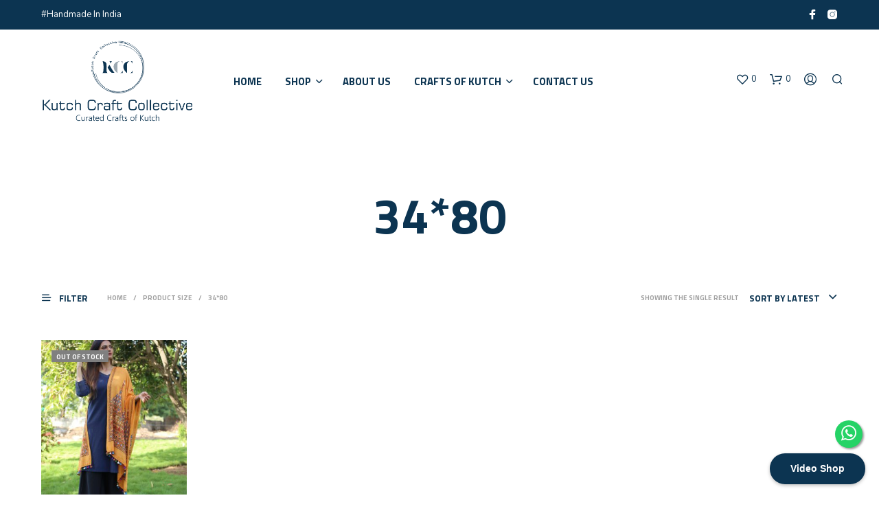

--- FILE ---
content_type: text/html; charset=UTF-8
request_url: https://kutchcraftcollective.com/size/3480/
body_size: 44793
content:
<!DOCTYPE html>

<!--[if IE 9]>
<html class="ie ie9" lang="en-US">
<![endif]-->

<html lang="en-US">

<head>
    <meta charset="UTF-8">
    <meta name="viewport" content="width=device-width, initial-scale=1.0, maximum-scale=1.0, user-scalable=no" />

    <link rel="profile" href="http://gmpg.org/xfn/11">
    <link rel="pingback" href="https://kutchcraftcollective.com/xmlrpc.php">

	
    				<script>document.documentElement.className = document.documentElement.className + ' yes-js js_active js'</script>
				<title>34*80 &#8211; Kutch Craft Collective</title>
<meta name='robots' content='max-image-preview:large' />
	<style>img:is([sizes="auto" i], [sizes^="auto," i]) { contain-intrinsic-size: 3000px 1500px }</style>
	<script>window._wca = window._wca || [];</script>
<link rel='dns-prefetch' href='//stats.wp.com' />
<link rel='dns-prefetch' href='//www.googletagmanager.com' />
<link rel='dns-prefetch' href='//fonts.googleapis.com' />
<link rel='dns-prefetch' href='//c0.wp.com' />
<link rel='dns-prefetch' href='//hb.wpmucdn.com' />
<link rel="alternate" type="application/rss+xml" title="Kutch Craft Collective &raquo; Feed" href="https://kutchcraftcollective.com/feed/" />
<link rel="alternate" type="application/rss+xml" title="Kutch Craft Collective &raquo; Comments Feed" href="https://kutchcraftcollective.com/comments/feed/" />
<link rel="alternate" type="application/rss+xml" title="Kutch Craft Collective &raquo; 34*80 Size Feed" href="https://kutchcraftcollective.com/size/3480/feed/" />
<script type="text/javascript">
/* <![CDATA[ */
window._wpemojiSettings = {"baseUrl":"https:\/\/s.w.org\/images\/core\/emoji\/16.0.1\/72x72\/","ext":".png","svgUrl":"https:\/\/s.w.org\/images\/core\/emoji\/16.0.1\/svg\/","svgExt":".svg","source":{"concatemoji":"https:\/\/kutchcraftcollective.com\/wp-includes\/js\/wp-emoji-release.min.js?ver=6.8.3"}};
/*! This file is auto-generated */
!function(s,n){var o,i,e;function c(e){try{var t={supportTests:e,timestamp:(new Date).valueOf()};sessionStorage.setItem(o,JSON.stringify(t))}catch(e){}}function p(e,t,n){e.clearRect(0,0,e.canvas.width,e.canvas.height),e.fillText(t,0,0);var t=new Uint32Array(e.getImageData(0,0,e.canvas.width,e.canvas.height).data),a=(e.clearRect(0,0,e.canvas.width,e.canvas.height),e.fillText(n,0,0),new Uint32Array(e.getImageData(0,0,e.canvas.width,e.canvas.height).data));return t.every(function(e,t){return e===a[t]})}function u(e,t){e.clearRect(0,0,e.canvas.width,e.canvas.height),e.fillText(t,0,0);for(var n=e.getImageData(16,16,1,1),a=0;a<n.data.length;a++)if(0!==n.data[a])return!1;return!0}function f(e,t,n,a){switch(t){case"flag":return n(e,"\ud83c\udff3\ufe0f\u200d\u26a7\ufe0f","\ud83c\udff3\ufe0f\u200b\u26a7\ufe0f")?!1:!n(e,"\ud83c\udde8\ud83c\uddf6","\ud83c\udde8\u200b\ud83c\uddf6")&&!n(e,"\ud83c\udff4\udb40\udc67\udb40\udc62\udb40\udc65\udb40\udc6e\udb40\udc67\udb40\udc7f","\ud83c\udff4\u200b\udb40\udc67\u200b\udb40\udc62\u200b\udb40\udc65\u200b\udb40\udc6e\u200b\udb40\udc67\u200b\udb40\udc7f");case"emoji":return!a(e,"\ud83e\udedf")}return!1}function g(e,t,n,a){var r="undefined"!=typeof WorkerGlobalScope&&self instanceof WorkerGlobalScope?new OffscreenCanvas(300,150):s.createElement("canvas"),o=r.getContext("2d",{willReadFrequently:!0}),i=(o.textBaseline="top",o.font="600 32px Arial",{});return e.forEach(function(e){i[e]=t(o,e,n,a)}),i}function t(e){var t=s.createElement("script");t.src=e,t.defer=!0,s.head.appendChild(t)}"undefined"!=typeof Promise&&(o="wpEmojiSettingsSupports",i=["flag","emoji"],n.supports={everything:!0,everythingExceptFlag:!0},e=new Promise(function(e){s.addEventListener("DOMContentLoaded",e,{once:!0})}),new Promise(function(t){var n=function(){try{var e=JSON.parse(sessionStorage.getItem(o));if("object"==typeof e&&"number"==typeof e.timestamp&&(new Date).valueOf()<e.timestamp+604800&&"object"==typeof e.supportTests)return e.supportTests}catch(e){}return null}();if(!n){if("undefined"!=typeof Worker&&"undefined"!=typeof OffscreenCanvas&&"undefined"!=typeof URL&&URL.createObjectURL&&"undefined"!=typeof Blob)try{var e="postMessage("+g.toString()+"("+[JSON.stringify(i),f.toString(),p.toString(),u.toString()].join(",")+"));",a=new Blob([e],{type:"text/javascript"}),r=new Worker(URL.createObjectURL(a),{name:"wpTestEmojiSupports"});return void(r.onmessage=function(e){c(n=e.data),r.terminate(),t(n)})}catch(e){}c(n=g(i,f,p,u))}t(n)}).then(function(e){for(var t in e)n.supports[t]=e[t],n.supports.everything=n.supports.everything&&n.supports[t],"flag"!==t&&(n.supports.everythingExceptFlag=n.supports.everythingExceptFlag&&n.supports[t]);n.supports.everythingExceptFlag=n.supports.everythingExceptFlag&&!n.supports.flag,n.DOMReady=!1,n.readyCallback=function(){n.DOMReady=!0}}).then(function(){return e}).then(function(){var e;n.supports.everything||(n.readyCallback(),(e=n.source||{}).concatemoji?t(e.concatemoji):e.wpemoji&&e.twemoji&&(t(e.twemoji),t(e.wpemoji)))}))}((window,document),window._wpemojiSettings);
/* ]]> */
</script>
<link rel='stylesheet' id='sbi_styles-css' href='https://hb.wpmucdn.com/kutchcraftcollective.com/822c641f-29b9-42d1-b7b5-f81becdb0129.css' type='text/css' media='all' />
<style id='wp-emoji-styles-inline-css' type='text/css'>

	img.wp-smiley, img.emoji {
		display: inline !important;
		border: none !important;
		box-shadow: none !important;
		height: 1em !important;
		width: 1em !important;
		margin: 0 0.07em !important;
		vertical-align: -0.1em !important;
		background: none !important;
		padding: 0 !important;
	}
</style>
<link rel='stylesheet' id='wp-block-library-css' href='https://c0.wp.com/c/6.8.3/wp-includes/css/dist/block-library/style.min.css' type='text/css' media='all' />
<style id='wp-block-library-inline-css' type='text/css'>
.has-text-align-justify{text-align:justify;}
</style>
<style id='wp-block-library-theme-inline-css' type='text/css'>
.wp-block-audio :where(figcaption){color:#555;font-size:13px;text-align:center}.is-dark-theme .wp-block-audio :where(figcaption){color:#ffffffa6}.wp-block-audio{margin:0 0 1em}.wp-block-code{border:1px solid #ccc;border-radius:4px;font-family:Menlo,Consolas,monaco,monospace;padding:.8em 1em}.wp-block-embed :where(figcaption){color:#555;font-size:13px;text-align:center}.is-dark-theme .wp-block-embed :where(figcaption){color:#ffffffa6}.wp-block-embed{margin:0 0 1em}.blocks-gallery-caption{color:#555;font-size:13px;text-align:center}.is-dark-theme .blocks-gallery-caption{color:#ffffffa6}:root :where(.wp-block-image figcaption){color:#555;font-size:13px;text-align:center}.is-dark-theme :root :where(.wp-block-image figcaption){color:#ffffffa6}.wp-block-image{margin:0 0 1em}.wp-block-pullquote{border-bottom:4px solid;border-top:4px solid;color:currentColor;margin-bottom:1.75em}.wp-block-pullquote cite,.wp-block-pullquote footer,.wp-block-pullquote__citation{color:currentColor;font-size:.8125em;font-style:normal;text-transform:uppercase}.wp-block-quote{border-left:.25em solid;margin:0 0 1.75em;padding-left:1em}.wp-block-quote cite,.wp-block-quote footer{color:currentColor;font-size:.8125em;font-style:normal;position:relative}.wp-block-quote:where(.has-text-align-right){border-left:none;border-right:.25em solid;padding-left:0;padding-right:1em}.wp-block-quote:where(.has-text-align-center){border:none;padding-left:0}.wp-block-quote.is-large,.wp-block-quote.is-style-large,.wp-block-quote:where(.is-style-plain){border:none}.wp-block-search .wp-block-search__label{font-weight:700}.wp-block-search__button{border:1px solid #ccc;padding:.375em .625em}:where(.wp-block-group.has-background){padding:1.25em 2.375em}.wp-block-separator.has-css-opacity{opacity:.4}.wp-block-separator{border:none;border-bottom:2px solid;margin-left:auto;margin-right:auto}.wp-block-separator.has-alpha-channel-opacity{opacity:1}.wp-block-separator:not(.is-style-wide):not(.is-style-dots){width:100px}.wp-block-separator.has-background:not(.is-style-dots){border-bottom:none;height:1px}.wp-block-separator.has-background:not(.is-style-wide):not(.is-style-dots){height:2px}.wp-block-table{margin:0 0 1em}.wp-block-table td,.wp-block-table th{word-break:normal}.wp-block-table :where(figcaption){color:#555;font-size:13px;text-align:center}.is-dark-theme .wp-block-table :where(figcaption){color:#ffffffa6}.wp-block-video :where(figcaption){color:#555;font-size:13px;text-align:center}.is-dark-theme .wp-block-video :where(figcaption){color:#ffffffa6}.wp-block-video{margin:0 0 1em}:root :where(.wp-block-template-part.has-background){margin-bottom:0;margin-top:0;padding:1.25em 2.375em}
</style>
<style id='classic-theme-styles-inline-css' type='text/css'>
/*! This file is auto-generated */
.wp-block-button__link{color:#fff;background-color:#32373c;border-radius:9999px;box-shadow:none;text-decoration:none;padding:calc(.667em + 2px) calc(1.333em + 2px);font-size:1.125em}.wp-block-file__button{background:#32373c;color:#fff;text-decoration:none}
</style>
<link rel='stylesheet' id='jetpack-videopress-video-block-view-css' href='https://hb.wpmucdn.com/kutchcraftcollective.com/5ddf3d3f-700f-4dde-8900-33d6a1f88e77.css' type='text/css' media='all' />
<link rel='stylesheet' id='wphb-1-css' href='https://hb.wpmucdn.com/kutchcraftcollective.com/3e07387d-6018-4c51-836e-269cc9d98437.css' type='text/css' media='all' />
<link rel='stylesheet' id='wc-blocks-vendors-style-css' href='https://hb.wpmucdn.com/kutchcraftcollective.com/6266f204-6c89-44c8-852e-fd9aaa2e8bf5.css' type='text/css' media='all' />
<link rel='stylesheet' id='wc-blocks-style-css' href='https://hb.wpmucdn.com/kutchcraftcollective.com/8b008f58-ae4c-4e1c-82ac-43957d7fdb2a.css' type='text/css' media='all' />
<link rel='stylesheet' id='wphb-2-css' href='https://hb.wpmucdn.com/kutchcraftcollective.com/a495e09e-6a22-438e-9a8e-56bec1508892.css' type='text/css' media='all' />
<style id='wphb-2-inline-css' type='text/css'>
:root{
	--yith-wcan-filters_colors_titles: #434343;
	--yith-wcan-filters_colors_background: #FFFFFF;
	--yith-wcan-filters_colors_accent: #A7144C;
	--yith-wcan-filters_colors_accent_r: 167;
	--yith-wcan-filters_colors_accent_g: 20;
	--yith-wcan-filters_colors_accent_b: 76;
	--yith-wcan-color_swatches_border_radius: 100%;
	--yith-wcan-color_swatches_size: 30px;
	--yith-wcan-labels_style_background: #FFFFFF;
	--yith-wcan-labels_style_background_hover: #A7144C;
	--yith-wcan-labels_style_background_active: #A7144C;
	--yith-wcan-labels_style_text: #434343;
	--yith-wcan-labels_style_text_hover: #FFFFFF;
	--yith-wcan-labels_style_text_active: #FFFFFF;
	--yith-wcan-anchors_style_text: #434343;
	--yith-wcan-anchors_style_text_hover: #A7144C;
	--yith-wcan-anchors_style_text_active: #A7144C;
}
</style>
<link rel='stylesheet' id='woocommerce_prettyPhoto_css-css' href='https://hb.wpmucdn.com/kutchcraftcollective.com/a8f0def5-3c07-48f3-8b25-8a6a8a53cbeb.css' type='text/css' media='all' />
<link rel='stylesheet' id='yith-wcwl-main-css' href='https://hb.wpmucdn.com/kutchcraftcollective.com/2ef6bcc6-46e5-4eb9-85c8-5c3bb2cca3a0.css' type='text/css' media='all' />
<style id='yith-wcwl-main-inline-css' type='text/css'>
.yith-wcwl-share li a{color: #FFFFFF;}.yith-wcwl-share li a:hover{color: #FFFFFF;}.yith-wcwl-share a.facebook{background: #39599E; background-color: #39599E;}.yith-wcwl-share a.facebook:hover{background: #39599E; background-color: #39599E;}.yith-wcwl-share a.twitter{background: #45AFE2; background-color: #45AFE2;}.yith-wcwl-share a.twitter:hover{background: #39599E; background-color: #39599E;}.yith-wcwl-share a.pinterest{background: #AB2E31; background-color: #AB2E31;}.yith-wcwl-share a.pinterest:hover{background: #39599E; background-color: #39599E;}.yith-wcwl-share a.email{background: #FBB102; background-color: #FBB102;}.yith-wcwl-share a.email:hover{background: #39599E; background-color: #39599E;}.yith-wcwl-share a.whatsapp{background: #00A901; background-color: #00A901;}.yith-wcwl-share a.whatsapp:hover{background: #39599E; background-color: #39599E;}
</style>
<style id='global-styles-inline-css' type='text/css'>
:root{--wp--preset--aspect-ratio--square: 1;--wp--preset--aspect-ratio--4-3: 4/3;--wp--preset--aspect-ratio--3-4: 3/4;--wp--preset--aspect-ratio--3-2: 3/2;--wp--preset--aspect-ratio--2-3: 2/3;--wp--preset--aspect-ratio--16-9: 16/9;--wp--preset--aspect-ratio--9-16: 9/16;--wp--preset--color--black: #000000;--wp--preset--color--cyan-bluish-gray: #abb8c3;--wp--preset--color--white: #ffffff;--wp--preset--color--pale-pink: #f78da7;--wp--preset--color--vivid-red: #cf2e2e;--wp--preset--color--luminous-vivid-orange: #ff6900;--wp--preset--color--luminous-vivid-amber: #fcb900;--wp--preset--color--light-green-cyan: #7bdcb5;--wp--preset--color--vivid-green-cyan: #00d084;--wp--preset--color--pale-cyan-blue: #8ed1fc;--wp--preset--color--vivid-cyan-blue: #0693e3;--wp--preset--color--vivid-purple: #9b51e0;--wp--preset--gradient--vivid-cyan-blue-to-vivid-purple: linear-gradient(135deg,rgba(6,147,227,1) 0%,rgb(155,81,224) 100%);--wp--preset--gradient--light-green-cyan-to-vivid-green-cyan: linear-gradient(135deg,rgb(122,220,180) 0%,rgb(0,208,130) 100%);--wp--preset--gradient--luminous-vivid-amber-to-luminous-vivid-orange: linear-gradient(135deg,rgba(252,185,0,1) 0%,rgba(255,105,0,1) 100%);--wp--preset--gradient--luminous-vivid-orange-to-vivid-red: linear-gradient(135deg,rgba(255,105,0,1) 0%,rgb(207,46,46) 100%);--wp--preset--gradient--very-light-gray-to-cyan-bluish-gray: linear-gradient(135deg,rgb(238,238,238) 0%,rgb(169,184,195) 100%);--wp--preset--gradient--cool-to-warm-spectrum: linear-gradient(135deg,rgb(74,234,220) 0%,rgb(151,120,209) 20%,rgb(207,42,186) 40%,rgb(238,44,130) 60%,rgb(251,105,98) 80%,rgb(254,248,76) 100%);--wp--preset--gradient--blush-light-purple: linear-gradient(135deg,rgb(255,206,236) 0%,rgb(152,150,240) 100%);--wp--preset--gradient--blush-bordeaux: linear-gradient(135deg,rgb(254,205,165) 0%,rgb(254,45,45) 50%,rgb(107,0,62) 100%);--wp--preset--gradient--luminous-dusk: linear-gradient(135deg,rgb(255,203,112) 0%,rgb(199,81,192) 50%,rgb(65,88,208) 100%);--wp--preset--gradient--pale-ocean: linear-gradient(135deg,rgb(255,245,203) 0%,rgb(182,227,212) 50%,rgb(51,167,181) 100%);--wp--preset--gradient--electric-grass: linear-gradient(135deg,rgb(202,248,128) 0%,rgb(113,206,126) 100%);--wp--preset--gradient--midnight: linear-gradient(135deg,rgb(2,3,129) 0%,rgb(40,116,252) 100%);--wp--preset--font-size--small: 13px;--wp--preset--font-size--medium: 20px;--wp--preset--font-size--large: 36px;--wp--preset--font-size--x-large: 42px;--wp--preset--spacing--20: 0.44rem;--wp--preset--spacing--30: 0.67rem;--wp--preset--spacing--40: 1rem;--wp--preset--spacing--50: 1.5rem;--wp--preset--spacing--60: 2.25rem;--wp--preset--spacing--70: 3.38rem;--wp--preset--spacing--80: 5.06rem;--wp--preset--shadow--natural: 6px 6px 9px rgba(0, 0, 0, 0.2);--wp--preset--shadow--deep: 12px 12px 50px rgba(0, 0, 0, 0.4);--wp--preset--shadow--sharp: 6px 6px 0px rgba(0, 0, 0, 0.2);--wp--preset--shadow--outlined: 6px 6px 0px -3px rgba(255, 255, 255, 1), 6px 6px rgba(0, 0, 0, 1);--wp--preset--shadow--crisp: 6px 6px 0px rgba(0, 0, 0, 1);}:where(.is-layout-flex){gap: 0.5em;}:where(.is-layout-grid){gap: 0.5em;}body .is-layout-flex{display: flex;}.is-layout-flex{flex-wrap: wrap;align-items: center;}.is-layout-flex > :is(*, div){margin: 0;}body .is-layout-grid{display: grid;}.is-layout-grid > :is(*, div){margin: 0;}:where(.wp-block-columns.is-layout-flex){gap: 2em;}:where(.wp-block-columns.is-layout-grid){gap: 2em;}:where(.wp-block-post-template.is-layout-flex){gap: 1.25em;}:where(.wp-block-post-template.is-layout-grid){gap: 1.25em;}.has-black-color{color: var(--wp--preset--color--black) !important;}.has-cyan-bluish-gray-color{color: var(--wp--preset--color--cyan-bluish-gray) !important;}.has-white-color{color: var(--wp--preset--color--white) !important;}.has-pale-pink-color{color: var(--wp--preset--color--pale-pink) !important;}.has-vivid-red-color{color: var(--wp--preset--color--vivid-red) !important;}.has-luminous-vivid-orange-color{color: var(--wp--preset--color--luminous-vivid-orange) !important;}.has-luminous-vivid-amber-color{color: var(--wp--preset--color--luminous-vivid-amber) !important;}.has-light-green-cyan-color{color: var(--wp--preset--color--light-green-cyan) !important;}.has-vivid-green-cyan-color{color: var(--wp--preset--color--vivid-green-cyan) !important;}.has-pale-cyan-blue-color{color: var(--wp--preset--color--pale-cyan-blue) !important;}.has-vivid-cyan-blue-color{color: var(--wp--preset--color--vivid-cyan-blue) !important;}.has-vivid-purple-color{color: var(--wp--preset--color--vivid-purple) !important;}.has-black-background-color{background-color: var(--wp--preset--color--black) !important;}.has-cyan-bluish-gray-background-color{background-color: var(--wp--preset--color--cyan-bluish-gray) !important;}.has-white-background-color{background-color: var(--wp--preset--color--white) !important;}.has-pale-pink-background-color{background-color: var(--wp--preset--color--pale-pink) !important;}.has-vivid-red-background-color{background-color: var(--wp--preset--color--vivid-red) !important;}.has-luminous-vivid-orange-background-color{background-color: var(--wp--preset--color--luminous-vivid-orange) !important;}.has-luminous-vivid-amber-background-color{background-color: var(--wp--preset--color--luminous-vivid-amber) !important;}.has-light-green-cyan-background-color{background-color: var(--wp--preset--color--light-green-cyan) !important;}.has-vivid-green-cyan-background-color{background-color: var(--wp--preset--color--vivid-green-cyan) !important;}.has-pale-cyan-blue-background-color{background-color: var(--wp--preset--color--pale-cyan-blue) !important;}.has-vivid-cyan-blue-background-color{background-color: var(--wp--preset--color--vivid-cyan-blue) !important;}.has-vivid-purple-background-color{background-color: var(--wp--preset--color--vivid-purple) !important;}.has-black-border-color{border-color: var(--wp--preset--color--black) !important;}.has-cyan-bluish-gray-border-color{border-color: var(--wp--preset--color--cyan-bluish-gray) !important;}.has-white-border-color{border-color: var(--wp--preset--color--white) !important;}.has-pale-pink-border-color{border-color: var(--wp--preset--color--pale-pink) !important;}.has-vivid-red-border-color{border-color: var(--wp--preset--color--vivid-red) !important;}.has-luminous-vivid-orange-border-color{border-color: var(--wp--preset--color--luminous-vivid-orange) !important;}.has-luminous-vivid-amber-border-color{border-color: var(--wp--preset--color--luminous-vivid-amber) !important;}.has-light-green-cyan-border-color{border-color: var(--wp--preset--color--light-green-cyan) !important;}.has-vivid-green-cyan-border-color{border-color: var(--wp--preset--color--vivid-green-cyan) !important;}.has-pale-cyan-blue-border-color{border-color: var(--wp--preset--color--pale-cyan-blue) !important;}.has-vivid-cyan-blue-border-color{border-color: var(--wp--preset--color--vivid-cyan-blue) !important;}.has-vivid-purple-border-color{border-color: var(--wp--preset--color--vivid-purple) !important;}.has-vivid-cyan-blue-to-vivid-purple-gradient-background{background: var(--wp--preset--gradient--vivid-cyan-blue-to-vivid-purple) !important;}.has-light-green-cyan-to-vivid-green-cyan-gradient-background{background: var(--wp--preset--gradient--light-green-cyan-to-vivid-green-cyan) !important;}.has-luminous-vivid-amber-to-luminous-vivid-orange-gradient-background{background: var(--wp--preset--gradient--luminous-vivid-amber-to-luminous-vivid-orange) !important;}.has-luminous-vivid-orange-to-vivid-red-gradient-background{background: var(--wp--preset--gradient--luminous-vivid-orange-to-vivid-red) !important;}.has-very-light-gray-to-cyan-bluish-gray-gradient-background{background: var(--wp--preset--gradient--very-light-gray-to-cyan-bluish-gray) !important;}.has-cool-to-warm-spectrum-gradient-background{background: var(--wp--preset--gradient--cool-to-warm-spectrum) !important;}.has-blush-light-purple-gradient-background{background: var(--wp--preset--gradient--blush-light-purple) !important;}.has-blush-bordeaux-gradient-background{background: var(--wp--preset--gradient--blush-bordeaux) !important;}.has-luminous-dusk-gradient-background{background: var(--wp--preset--gradient--luminous-dusk) !important;}.has-pale-ocean-gradient-background{background: var(--wp--preset--gradient--pale-ocean) !important;}.has-electric-grass-gradient-background{background: var(--wp--preset--gradient--electric-grass) !important;}.has-midnight-gradient-background{background: var(--wp--preset--gradient--midnight) !important;}.has-small-font-size{font-size: var(--wp--preset--font-size--small) !important;}.has-medium-font-size{font-size: var(--wp--preset--font-size--medium) !important;}.has-large-font-size{font-size: var(--wp--preset--font-size--large) !important;}.has-x-large-font-size{font-size: var(--wp--preset--font-size--x-large) !important;}
:where(.wp-block-post-template.is-layout-flex){gap: 1.25em;}:where(.wp-block-post-template.is-layout-grid){gap: 1.25em;}
:where(.wp-block-columns.is-layout-flex){gap: 2em;}:where(.wp-block-columns.is-layout-grid){gap: 2em;}
:root :where(.wp-block-pullquote){font-size: 1.5em;line-height: 1.6;}
</style>
<link rel='stylesheet' id='contact-form-7-css' href='https://hb.wpmucdn.com/kutchcraftcollective.com/d3fdaa1c-7bc5-4a8a-a6af-d225891fd2c4.css' type='text/css' media='all' />
<link rel='stylesheet' id='woocommerce-layout-css' href='https://hb.wpmucdn.com/kutchcraftcollective.com/29dfc10e-b61a-4531-a687-fcd7dbd41409.css' type='text/css' media='all' />
<style id='woocommerce-layout-inline-css' type='text/css'>

	.infinite-scroll .woocommerce-pagination {
		display: none;
	}
</style>
<link rel='stylesheet' id='woocommerce-smallscreen-css' href='https://hb.wpmucdn.com/kutchcraftcollective.com/02195211-53e3-448f-a555-f3ef0d6ac738.css' type='text/css' media='only screen and (max-width: 768px)' />
<link rel='stylesheet' id='woocommerce-general-css' href='https://hb.wpmucdn.com/kutchcraftcollective.com/f6b09198-a4b6-4081-8438-60ece917e652.css' type='text/css' media='all' />
<style id='woocommerce-inline-inline-css' type='text/css'>
.woocommerce form .form-row .required { visibility: visible; }
</style>
<link rel='stylesheet' id='wphb-3-css' href='https://hb.wpmucdn.com/kutchcraftcollective.com/6a104bd7-3915-4ba4-91c4-d1b07d3334e6.css' type='text/css' media='all' />
<link rel='stylesheet' id='shopkeeper-google-main-font-css' href='//fonts.googleapis.com/css?display=swap&#038;family=Titillium+Web%3A400%2C500%2C600%2C700%2C400italic%2C700italic&#038;ver=2.9.40' type='text/css' media='all' />
<link rel='stylesheet' id='shopkeeper-google-body-font-css' href='//fonts.googleapis.com/css?display=swap&#038;family=Nunito%3A400%2C500%2C600%2C700%2C400italic%2C700italic&#038;ver=2.9.40' type='text/css' media='all' />
<link rel='stylesheet' id='wphb-4-css' href='https://hb.wpmucdn.com/kutchcraftcollective.com/cf544a3b-f711-46c3-a7fc-9a8d20152e2d.css' type='text/css' media='all' />
<style id='wphb-4-inline-css' type='text/css'>
 .st-content, .categories_grid .category_name, .cd-top, .product_socials_wrapper .product_socials_wrapper_inner a, .product_navigation #nav-below .product-nav-next a, .product_navigation #nav-below .product-nav-previous a{background-color:#FFFFFF}.categories_grid .category_item:hover .category_name{color:#FFFFFF}h1, h2, h3, h4, h5, h6, .comments-title, .comment-author, #reply-title, .site-footer .widget-title, .accordion_title, .ui-tabs-anchor, .products .button, .site-title a, .post_meta_archive a, .post_meta a, .post_tags a, #nav-below a, .list_categories a, .list_shop_categories a, .main-navigation > ul > li > a, .main-navigation .mega-menu > ul > li > a, .more-link, .top-page-excerpt, .select2-search input, .product_after_shop_loop_buttons a, .woocommerce .products-grid a.button, .page-numbers, input.qty, .button, button, .button_text, input[type="button"], input[type="reset"], input[type="submit"], button[type="submit"], .woocommerce a.button, .woocommerce-page a.button, .woocommerce button.button, .woocommerce-page button.button, .woocommerce input.button, .woocommerce-page input.button, .woocommerce #respond input#submit, .woocommerce-page #respond input#submit, .woocommerce #content input.button, .woocommerce-page #content input.button, .woocommerce a.button.alt, .woocommerce button.button.alt, .woocommerce input.button.alt, .woocommerce #respond input#submit.alt, .woocommerce #content input.button.alt, .woocommerce-page a.button.alt, .woocommerce-page button.button.alt, .woocommerce-page input.button.alt, .woocommerce-page #respond input#submit.alt, .woocommerce-page #content input.button.alt, .yith-wcwl-wishlistexistsbrowse.show a, .share-product-text, .tabs > li > a, label, .shopkeeper_new_product, .comment-respond label, .product_meta_title, .woocommerce table.shop_table th, .woocommerce-page table.shop_table th, #map_button, .woocommerce .cart-collaterals .cart_totals tr.order-total td strong, .woocommerce-page .cart-collaterals .cart_totals tr.order-total td strong, .cart-wishlist-empty, .wishlist-empty, .cart-empty, .return-to-shop .wc-backward, .order-number a, .post-edit-link, .from_the_blog_title, .icon_box_read_more, .vc_pie_chart_value, .shortcode_banner_simple_bullet, .shortcode_banner_simple_height_bullet, .product-category .woocommerce-loop-category__title, .categories_grid .category_name, .woocommerce span.onsale, .woocommerce-page span.onsale, .out_of_stock_badge_single, .out_of_stock_badge_loop, .page-numbers, .post-nav-links span, .post-nav-links a, .add_to_wishlist, .yith-wcwl-wishlistaddedbrowse, .yith-wcwl-wishlistexistsbrowse, .filters-group, .product-name, .product-quantity, .product-total, .download-product a, .woocommerce-order-details table tfoot th, .woocommerce-order-details table tfoot td, .woocommerce .woocommerce-order-downloads table tbody td:before, .woocommerce table.woocommerce-MyAccount-orders td:before, .widget h3, .widget .total .amount, .wishlist-in-stock, .wishlist-out-of-stock, .comment-reply-link, .comment-edit-link, .widget_calendar table thead tr th, .page-type, .mobile-navigation a, table thead tr th, .portfolio_single_list_cat, .portfolio-categories, .shipping-calculator-button, .vc_btn, .vc_btn2, .vc_btn3, .account-tab-item .account-tab-link, .account-tab-list .sep, ul.order_details li, ul.order_details.bacs_details li, .widget_calendar caption, .widget_recent_comments li a, .edit-account legend, .widget_shopping_cart li.empty, .cart-collaterals .cart_totals .shop_table .order-total .woocommerce-Price-amount, .woocommerce table.cart .cart_item td a, .woocommerce #content table.cart .cart_item td a, .woocommerce-page table.cart .cart_item td a, .woocommerce-page #content table.cart .cart_item td a, .woocommerce table.cart .cart_item td span, .woocommerce #content table.cart .cart_item td span, .woocommerce-page table.cart .cart_item td span, .woocommerce-page #content table.cart .cart_item td span, .woocommerce-MyAccount-navigation ul li, .cd-quick-view .cd-item-info .product_infos .quickview-badges .onsale, .woocommerce-info.wc_points_rewards_earn_points, .woocommerce-info, .woocommerce-error, .woocommerce-message, .woocommerce .cart-collaterals .cart_totals .cart-subtotal th, .woocommerce-page .cart-collaterals .cart_totals .cart-subtotal th, .woocommerce .cart-collaterals .cart_totals tr.shipping th, .woocommerce-page .cart-collaterals .cart_totals tr.shipping th, .woocommerce .cart-collaterals .cart_totals tr.order-total th, .woocommerce-page .cart-collaterals .cart_totals tr.order-total th, .woocommerce .cart-collaterals .cart_totals h2, .woocommerce .cart-collaterals .cross-sells h2, .woocommerce-cart #content table.cart td.actions .coupon #coupon_code, form.checkout_coupon #coupon_code, .woocommerce-checkout .woocommerce-info, .shopkeeper_checkout_coupon, .shopkeeper_checkout_login, .minicart-message, .woocommerce .woocommerce-checkout-review-order table.shop_table tfoot td, .woocommerce .woocommerce-checkout-review-order table.shop_table tfoot th, .woocommerce-page .woocommerce-checkout-review-order table.shop_table tfoot td, .woocommerce-page .woocommerce-checkout-review-order table.shop_table tfoot th, .no-products-info p, .getbowtied_blog_ajax_load_button a, .getbowtied_ajax_load_button a, .index-layout-2 ul.blog-posts .blog-post article .post-categories li a, .index-layout-3 .blog-posts_container ul.blog-posts .blog-post article .post-categories li a, .index-layout-2 ul.blog-posts .blog-post .post_content_wrapper .post_content .read_more, .index-layout-3 .blog-posts_container ul.blog-posts .blog-post article .post_content_wrapper .post_content .read_more, .woocommerce .woocommerce-breadcrumb, .woocommerce-page .woocommerce-breadcrumb, .woocommerce .woocommerce-breadcrumb a, .woocommerce-page .woocommerce-breadcrumb a, .product_meta, .product_meta span, .product_meta a, .product_layout_classic div.product span.price, .product_layout_classic div.product p.price, .product_layout_2 div.product span.price, .product_layout_2 div.product p.price, .product_layout_3 div.product span.price, .product_layout_3 div.product p.price, .product_layout_4 div.product span.price, .product_layout_4 div.product p.price, .related-products-title, .product_socials_wrapper .share-product-text, #button_offcanvas_sidebar_left .filters-text, .woocommerce-ordering select.orderby, .fr-position-text, .woocommerce-checkout-review-order .woocommerce-checkout-review-order-table tr td, .catalog-ordering .select2-container.orderby a, .catalog-ordering .select2-container span, .widget_product_categories ul li .count, .widget_layered_nav ul li .count, .woocommerce-mini-cart__empty-message, .woocommerce-ordering select.orderby, .woocommerce .cart-collaterals .cart_totals table.shop_table_responsive tr td::before, .woocommerce-page .cart-collaterals .cart_totals table.shop_table_responsive tr td::before, .login-register-container .lost-pass-link, .woocommerce-cart .cart-collaterals .cart_totals table td .amount, .wpb_wrapper .add_to_cart_inline .woocommerce-Price-amount.amount, .woocommerce-page .cart-collaterals .cart_totals tr.shipping td, .woocommerce-page .cart-collaterals .cart_totals tr.shipping td, .woocommerce .cart-collaterals .cart_totals tr.cart-discount th, .woocommerce-page .cart-collaterals .cart_totals tr.cart-discount th, .woocommerce-thankyou-order-received, .woocommerce-order-received .woocommerce table.shop_table tfoot th, .woocommerce-order-received .woocommerce-page table.shop_table tfoot th, .woocommerce-view-order .woocommerce table.shop_table tfoot th, .woocommerce-view-order .woocommerce-page table.shop_table tfoot th, .woocommerce-order-received .woocommerce table.shop_table tfoot td, .woocommerce-order-received .woocommerce-page table.shop_table tfoot td, .woocommerce-view-order .woocommerce table.shop_table tfoot td, .woocommerce-view-order .woocommerce-page table.shop_table tfoot td, .language-and-currency #top_bar_language_list > ul > li, .language-and-currency .wcml_currency_switcher > ul > li.wcml-cs-active-currency, .language-and-currency-offcanvas #top_bar_language_list > ul > li, .language-and-currency-offcanvas .wcml_currency_switcher > ul > li.wcml-cs-active-currency, .woocommerce-order-pay .woocommerce .woocommerce-form-login p.lost_password a, .woocommerce-MyAccount-content .woocommerce-orders-table__cell-order-number a, .woocommerce form.login .lost_password, .comment-reply-title, .product_content_wrapper .product_infos .out_of_stock_wrapper .out_of_stock_badge_single, .product_content_wrapper .product_infos .woocommerce-variation-availability p.stock.out-of-stock, .site-search .widget_product_search .search-field, .site-search .widget_search .search-field, .site-search .search-form .search-field, .site-search .search-text, .site-search .search-no-suggestions, .latest_posts_grid_wrapper .latest_posts_grid_title, p.has-drop-cap:not(:focus):first-letter, .paypal-button-tagline .paypal-button-text, .tinvwl_add_to_wishlist_button, .product-addon-totals, body.gbt_custom_notif .page-notifications .gbt-custom-notification-message, body.gbt_custom_notif .page-notifications .gbt-custom-notification-message *, body.gbt_custom_notif .page-notifications .product_notification_text, body.gbt_custom_notif .page-notifications .product_notification_text *, body.gbt_classic_notif .woocommerce-error a, body.gbt_classic_notif .woocommerce-info a, body.gbt_classic_notif .woocommerce-message a, body.gbt_classic_notif .woocommerce-notice a, .shop_table.cart .product-price .amount, p.has-drop-cap:first-letter, .woocommerce-result-count, .widget_price_filter .price_slider_amount, .woocommerce ul.products li.product .price, .product_content_wrapper .product_infos table.variations td.label, .woocommerce div.product form.cart .reset_variations, .cd-quick-view .cd-item-info .product_infos .product_price .price, #powerTip, div.wcva_shop_textblock, .wcva_filter_textblock, .wcva_single_textblock, .cd-quick-view .swatchtitlelabel, .cd-quick-view .wcva_attribute_sep, .cd-quick-view .wcva_selected_attribute, .added_to_cart, .upper a, .wp-block-woocommerce-active-filters ul.wc-block-active-filters-list li *, .wp-block-woocommerce-active-filters .wc-block-active-filters__clear-all, .product_navigation #nav-below span, .order-info mark, .top-headers-wrapper .site-header .site-header-wrapper .site-title, .mobile-navigation > ul > li > ul > li.menu-item-has-children > a, .mobile-navigation > ul > li > ul li.upper > a, .mobile-navigation > ul > li > ul > li > a{font-family:"Titillium Web", -apple-system, BlinkMacSystemFont, Arial, Helvetica, 'Helvetica Neue', Verdana, sans-serif}body, p, .site-navigation-top-bar, .site-title, .widget_product_search #searchsubmit, .widget_search #searchsubmit, .widget_product_search .search-submit, .widget_search .search-submit, #site-menu, .copyright_text, blockquote cite, table thead th, .recently_viewed_in_single h2, .woocommerce .cart-collaterals .cart_totals table th, .woocommerce-page .cart-collaterals .cart_totals table th, .woocommerce .cart-collaterals .shipping_calculator h2, .woocommerce-page .cart-collaterals .shipping_calculator h2, .woocommerce table.woocommerce-checkout-review-order-table tfoot th, .woocommerce-page table.woocommerce-checkout-review-order-table tfoot th, .qty, .shortcode_banner_simple_inside h4, .shortcode_banner_simple_height h4, .fr-caption, .post_meta_archive, .post_meta, .yith-wcwl-wishlistaddedbrowse .feedback, .yith-wcwl-wishlistexistsbrowse .feedback, .product-name span, .widget_calendar table tbody a, .fr-touch-caption-wrapper, .woocommerce .checkout_login p.form-row label[for="rememberme"], .wpb_widgetised_column aside ul li span.count, .woocommerce td.product-name dl.variation dt, .woocommerce td.product-name dl.variation dd, .woocommerce td.product-name dl.variation dt p, .woocommerce td.product-name dl.variation dd p, .woocommerce-page td.product-name dl.variation dt, .woocommerce-page td.product-name dl.variation dd p, .woocommerce-page td.product-name dl.variation dt p, .woocommerce .select2-container, .check_label, .woocommerce-page #payment .terms label, ul.order_details li strong, .widget_recent_comments li, .widget_shopping_cart p.total, .widget_shopping_cart p.total .amount, .mobile-navigation li ul li a, .woocommerce #payment div.payment_box p, .woocommerce-page #payment div.payment_box p, .woocommerce table.cart .cart_item td:before, .woocommerce #content table.cart .cart_item td:before, .woocommerce-page table.cart .cart_item td:before, .woocommerce-page #content table.cart .cart_item td:before, .language-and-currency #top_bar_language_list > ul > li > ul > li > a, .language-and-currency .wcml_currency_switcher > ul > li.wcml-cs-active-currency > ul.wcml-cs-submenu li a, .language-and-currency #top_bar_language_list > ul > li.menu-item-first > ul.sub-menu li.sub-menu-item span.icl_lang_sel_current, .language-and-currency-offcanvas #top_bar_language_list > ul > li > ul > li > a, .language-and-currency-offcanvas .wcml_currency_switcher > ul > li.wcml-cs-active-currency > ul.wcml-cs-submenu li a, .language-and-currency-offcanvas #top_bar_language_list > ul > li.menu-item-first > ul.sub-menu li.sub-menu-item span.icl_lang_sel_current, .woocommerce-order-pay .woocommerce .woocommerce-info, .select2-results__option, body.gbt_classic_notif .woocommerce-error, body.gbt_classic_notif .woocommerce-info, body.gbt_classic_notif .woocommerce-message, body.gbt_classic_notif .woocommerce-notice, .gbt_18_sk_editor_banner_subtitle, .gbt_18_sk_editor_slide_description_input, .woocommerce td.product-name .wc-item-meta li, .woocommerce ul.products li.product .woocommerce-loop-product__title, .product_content_wrapper .product_infos span.belowtext, .wc-block-grid__product-title, .wp-block-woocommerce-attribute-filter ul.wc-block-checkbox-list li label, .wp-block-woocommerce-active-filters ul.wc-block-active-filters-list li .wc-block-active-filters-list-item__name{font-family:"Nunito", -apple-system, BlinkMacSystemFont, Arial, Helvetica, 'Helvetica Neue', Verdana, sans-serif}h1, .woocommerce h1, .woocommerce-page h1{font-size:30.797px}h2, .woocommerce h2, .woocommerce-page h2{font-size:23.101px}h3, .woocommerce h3, .woocommerce-page h3{font-size:17.329px}h4, .woocommerce h4, .woocommerce-page h4{font-size:13px}h5, .woocommerce h5, .woocommerce-page h5{font-size:9.75px}.woocommerce-account .account-tab-list .account-tab-item .account-tab-link{font-size:54.487px}.page-title.blog-listing, .woocommerce .page-title, .page-title, .single .entry-title, .woocommerce-cart .page-title, .woocommerce-checkout .page-title, .woocommerce-account .page-title{font-size:41.041px}p.has-drop-cap:first-letter{font-size:41.041px !important}.entry-title-archive, .wp-block-latest-posts li > a{font-size:30.659px}.woocommerce #content div.product .product_title, .woocommerce div.product .product_title, .woocommerce-page #content div.product .product_title, .woocommerce-page div.product .product_title{font-size:23.101px}h2.woocommerce-order-details__title, h2.woocommerce-column__title, h2.woocommerce-order-downloads__title{font-size:17.329px}.woocommerce-checkout .content-area h3, .woocommerce-edit-address h3, .woocommerce-edit-account legend{font-size:13px}@media only screen and (max-width:768px){.woocommerce-account .account-tab-list .account-tab-item .account-tab-link{font-size:30.797px}.shortcode_getbowtied_slider .swiper-slide h2{font-size:30.797px !important}}@media only screen and (min-width:768px){h1, .woocommerce h1, .woocommerce-page h1{font-size:54.487px}h2, .woocommerce h2, .woocommerce-page h2{font-size:40.871px}h3, .woocommerce h3, .woocommerce-page h3{font-size:30.659px}h4, .woocommerce h4, .woocommerce-page h4{font-size:23px}h5, .woocommerce h5, .woocommerce-page h5{font-size:17.25px}.page-title.blog-listing, .woocommerce .page-title, .page-title, .single .entry-title, .woocommerce-cart .page-title, .woocommerce-checkout .page-title, .woocommerce-account .page-title{font-size:72.611px}p.has-drop-cap:first-letter{font-size:72.611px !important}.entry-title-archive, .wp-block-latest-posts li > a{font-size:30.659px}.woocommerce-checkout .content-area h3, h2.woocommerce-order-details__title, h2.woocommerce-column__title, h2.woocommerce-order-downloads__title, .woocommerce-edit-address h3, .woocommerce-edit-account legend, .woocommerce-order-received h2, .fr-position-text{font-size:23px}}@media only screen and (min-width:1024px){.woocommerce #content div.product .product_title, .woocommerce div.product .product_title, .woocommerce-page #content div.product .product_title, .woocommerce-page div.product .product_title{font-size:40.871px}}@media only screen and (max-width:1023px){.woocommerce #content div.product .product_title, .woocommerce div.product .product_title, .woocommerce-page #content div.product .product_title, .woocommerce-page div.product .product_title{font-size:23.101px}}@media only screen and (min-width:1024px){p, .woocommerce table.shop_attributes th, .woocommerce-page table.shop_attributes th, .woocommerce table.shop_attributes td, .woocommerce-page table.shop_attributes td, .woocommerce-review-link, .blog-isotope .entry-content-archive, .blog-isotope .entry-content-archive *, body.gbt_classic_notif .woocommerce-message, body.gbt_classic_notif .woocommerce-error, body.gbt_classic_notif .woocommerce-info, body.gbt_classic_notif .woocommerce-notice, .woocommerce-store-notice, p.demo_store, .woocommerce-account .woocommerce-MyAccount-content table.woocommerce-MyAccount-orders td, ul li ul, ul li ol, ul, ol, dl{font-size:16px}}.woocommerce ul.order_details li strong, .fr-caption, .woocommerce-order-pay .woocommerce .woocommerce-info{font-size:16px !important}@media only screen and (min-width:768px){.woocommerce ul.products li.product .woocommerce-loop-product__title, .wc-block-grid__products .wc-block-grid__product .wc-block-grid__product-link .wc-block-grid__product-title{font-size:13px !important}}body, table tr th, table tr td, table thead tr th, blockquote p, pre, del, label, .select2-dropdown-open.select2-drop-above .select2-choice, .select2-dropdown-open.select2-drop-above .select2-choices, .select2-container, .big-select, .select.big-select, .post_meta_archive a, .post_meta a, .nav-next a, .nav-previous a, .blog-single h6, .page-description, .woocommerce #content nav.woocommerce-pagination ul li a:focus, .woocommerce #content nav.woocommerce-pagination ul li a:hover, .woocommerce #content nav.woocommerce-pagination ul li span.current, .woocommerce nav.woocommerce-pagination ul li a:focus, .woocommerce nav.woocommerce-pagination ul li a:hover, .woocommerce nav.woocommerce-pagination ul li span.current, .woocommerce-page #content nav.woocommerce-pagination ul li a:focus, .woocommerce-page #content nav.woocommerce-pagination ul li a:hover, .woocommerce-page #content nav.woocommerce-pagination ul li span.current, .woocommerce-page nav.woocommerce-pagination ul li a:focus, .woocommerce-page nav.woocommerce-pagination ul li a:hover, .woocommerce-page nav.woocommerce-pagination ul li span.current, .posts-navigation .page-numbers a:hover, .woocommerce table.shop_table th, .woocommerce-page table.shop_table th, .woocommerce-checkout .woocommerce-info, .wpb_widgetised_column .widget.widget_product_categories a:hover, .wpb_widgetised_column .widget.widget_layered_nav a:hover, .wpb_widgetised_column .widget.widget_layered_nav li, .portfolio_single_list_cat a, .gallery-caption-trigger, .widget_shopping_cart p.total, .widget_shopping_cart p.total .amount, .wpb_widgetised_column .widget_shopping_cart li.empty, .index-layout-2 ul.blog-posts .blog-post article .post-date, .cd-quick-view .cd-close:after, form.checkout_coupon #coupon_code, .woocommerce .product_infos .quantity input.qty, .woocommerce #content .product_infos .quantity input.qty, .woocommerce-page .product_infos .quantity input.qty, .woocommerce-page #content .product_infos .quantity input.qty, #button_offcanvas_sidebar_left, .fr-position-text, .quantity.custom input.custom-qty, .add_to_wishlist, .product_infos .add_to_wishlist:before, .product_infos .yith-wcwl-wishlistaddedbrowse:before, .product_infos .yith-wcwl-wishlistexistsbrowse:before, #add_payment_method #payment .payment_method_paypal .about_paypal, .woocommerce-cart #payment .payment_method_paypal .about_paypal, .woocommerce-checkout #payment .payment_method_paypal .about_paypal, #stripe-payment-data > p > a, .product-name .product-quantity, .woocommerce #payment div.payment_box, .woocommerce-order-pay #order_review .shop_table tr.order_item td.product-quantity strong, .tinvwl_add_to_wishlist_button:before, body.gbt_classic_notif .woocommerce-info, .select2-search--dropdown:after, body.gbt_classic_notif .woocommerce-notice, .woocommerce-cart #content table.cart td.actions .coupon #coupon_code, .woocommerce ul.products li.product .price del, .off-canvas .woocommerce .price del, .select2-container--default .select2-selection--multiple .select2-selection__choice__remove, .wc-block-grid__product-price.price del{color:#545454}a.woocommerce-remove-coupon:after, .fr-caption, .woocommerce-order-pay .woocommerce .woocommerce-info, body.gbt_classic_notif .woocommerce-info::before, table.shop_attributes td{color:#545454!important}.nav-previous-title, .nav-next-title{color:rgba(84,84,84,0.4)}.required{color:rgba(84,84,84,0.4) !important}.yith-wcwl-add-button, .share-product-text, .product_meta, .product_meta a, .product_meta_separator, .tob_bar_shop, .post_meta_archive, .post_meta, .wpb_widgetised_column .widget li, .wpb_widgetised_column .widget_calendar table thead tr th, .wpb_widgetised_column .widget_calendar table thead tr td, .wpb_widgetised_column .widget .post-date, .wpb_widgetised_column .recentcomments, .wpb_widgetised_column .amount, .wpb_widgetised_column .quantity, .wpb_widgetised_column .widget_price_filter .price_slider_amount, .woocommerce .woocommerce-breadcrumb, .woocommerce-page .woocommerce-breadcrumb, .woocommerce .woocommerce-breadcrumb a, .woocommerce-page .woocommerce-breadcrumb a, .archive .products-grid li .product_thumbnail_wrapper > .price .woocommerce-Price-amount, .site-search .search-text, .site-search .site-search-close .close-button:hover, .menu-close .close-button:hover, .site-search .woocommerce-product-search:after, .site-search .widget_search .search-form:after, .product_navigation #nav-below .product-nav-previous *, .product_navigation #nav-below .product-nav-next *{color:rgba(84,84,84,0.55)}.woocommerce-account .woocommerce-MyAccount-content table.woocommerce-MyAccount-orders td.woocommerce-orders-table__cell-order-actions .button:after, .woocommerce-account .woocommerce-MyAccount-content table.account-payment-methods-table td.payment-method-actions .button:after{color:rgba(84,84,84,0.15)}.products a.button.add_to_cart_button.loading, .woocommerce ul.products li.product .price, .off-canvas .woocommerce .price, .wc-block-grid__product-price span, .wpb_wrapper .add_to_cart_inline del .woocommerce-Price-amount.amount, .wp-block-getbowtied-scattered-product-list .gbt_18_product_price{color:rgba(84,84,84,0.8) !important}.yith-wcwl-add-to-wishlist:after, .bg-image-wrapper.no-image, .site-search .spin:before, .site-search .spin:after{background-color:rgba(84,84,84,0.55)}.product_layout_2 .product_content_wrapper .product-images-wrapper .product-images-style-2 .product_images .product-image .caption:before, .product_layout_3 .product_content_wrapper .product-images-wrapper .product-images-style-3 .product_images .product-image .caption:before, .fr-caption:before, .product_content_wrapper .product-images-wrapper .product_images .product-images-controller .dot.current{background-color:#545454}.product_content_wrapper .product-images-wrapper .product_images .product-images-controller .dot{background-color:rgba(84,84,84,0.55)}#add_payment_method #payment div.payment_box .wc-credit-card-form, .woocommerce-account.woocommerce-add-payment-method #add_payment_method #payment div.payment_box .wc-payment-form, .woocommerce-cart #payment div.payment_box .wc-credit-card-form, .woocommerce-checkout #payment div.payment_box .wc-credit-card-form, .cd-quick-view .cd-item-info .product_infos .out_of_stock_wrapper .out_of_stock_badge_single, .product_content_wrapper .product_infos .woocommerce-variation-availability p.stock.out-of-stock, .product_layout_classic .product_infos .out_of_stock_wrapper .out_of_stock_badge_single, .product_layout_2 .product_content_wrapper .product_infos .out_of_stock_wrapper .out_of_stock_badge_single, .product_layout_3 .product_content_wrapper .product_infos .out_of_stock_wrapper .out_of_stock_badge_single, .product_layout_4 .product_content_wrapper .product_infos .out_of_stock_wrapper .out_of_stock_badge_single{border-color:rgba(84,84,84,0.55)}.add_to_cart_inline .amount, .wpb_widgetised_column .widget, .widget_layered_nav, .wpb_widgetised_column aside ul li span.count, .shop_table.cart .product-price .amount, .quantity.custom .minus-btn, .quantity.custom .plus-btn, .woocommerce td.product-name dl.variation dt, .woocommerce td.product-name dl.variation dd, .woocommerce td.product-name dl.variation dt p, .woocommerce td.product-name dl.variation dd p, .woocommerce-page td.product-name dl.variation dt, .woocommerce-page td.product-name dl.variation dd p, .woocommerce-page td.product-name dl.variation dt p, .woocommerce-page td.product-name dl.variation dd p, .woocommerce a.remove, .woocommerce a.remove:after, .woocommerce td.product-name .wc-item-meta li, .wpb_widgetised_column .tagcloud a, .post_tags a, .select2-container--default .select2-selection--multiple .select2-selection__choice, .wpb_widgetised_column .widget.widget_layered_nav li.select2-selection__choice, .woocommerce .products .product_thumbnail_icons .product_quickview_button, .products .add_to_wishlist:before{color:rgba(84,84,84,0.8)}#coupon_code::-webkit-input-placeholder{color:rgba(84,84,84,0.8)}#coupon_code::-moz-placeholder{color:rgba(84,84,84,0.8)}#coupon_code:-ms-input-placeholder{color:rgba(84,84,84,0.8)}.woocommerce #content table.wishlist_table.cart a.remove, .woocommerce.widget_shopping_cart .cart_list li a.remove{color:rgba(84,84,84,0.8) !important}input[type="text"], input[type="password"], input[type="date"], input[type="datetime"], input[type="datetime-local"], input[type="month"], input[type="week"], input[type="email"], input[type="number"], input[type="search"], input[type="tel"], input[type="time"], input[type="url"], textarea, select, .woocommerce-checkout .select2-container--default .select2-selection--single, .country_select.select2-container, #billing_country_field .select2-container, #billing_state_field .select2-container, #calc_shipping_country_field .select2-container, #calc_shipping_state_field .select2-container, .woocommerce-widget-layered-nav-dropdown .select2-container .select2-selection--single, .woocommerce-widget-layered-nav-dropdown .select2-container .select2-selection--multiple, #shipping_country_field .select2-container, #shipping_state_field .select2-container, .woocommerce-address-fields .select2-container--default .select2-selection--single, .woocommerce-shipping-calculator .select2-container--default .select2-selection--single, .select2-container--default .select2-search--dropdown .select2-search__field, .woocommerce form .form-row.woocommerce-validated .select2-container .select2-selection, .woocommerce form .form-row.woocommerce-validated .select2-container, .woocommerce form .form-row.woocommerce-validated input.input-text, .woocommerce form .form-row.woocommerce-validated select, .woocommerce form .form-row.woocommerce-invalid .select2-container, .woocommerce form .form-row.woocommerce-invalid input.input-text, .woocommerce form .form-row.woocommerce-invalid select, .country_select.select2-container, .state_select.select2-container, .widget form.search-form .search-field{border-color:rgba(84,84,84,0.1) !important}input[type="radio"]:after, .input-radio:after, input[type="checkbox"]:after, .input-checkbox:after, .widget_product_categories ul li a:before, .widget_layered_nav ul li a:before, .post_tags a, .wpb_widgetised_column .tagcloud a, .select2-container--default .select2-selection--multiple .select2-selection__choice{border-color:rgba(84,84,84,0.8)}input[type="text"]:focus, input[type="password"]:focus, input[type="date"]:focus, input[type="datetime"]:focus, input[type="datetime-local"]:focus, input[type="month"]:focus, input[type="week"]:focus, input[type="email"]:focus, input[type="number"]:focus, input[type="search"]:focus, input[type="tel"]:focus, input[type="time"]:focus, input[type="url"]:focus, textarea:focus, select:focus, .select2-dropdown, .woocommerce .product_infos .quantity input.qty, .woocommerce #content .product_infos .quantity input.qty, .woocommerce-page .product_infos .quantity input.qty, .woocommerce-page #content .product_infos .quantity input.qty, .woocommerce ul.digital-downloads:before, .woocommerce-page ul.digital-downloads:before, .woocommerce ul.digital-downloads li:after, .woocommerce-page ul.digital-downloads li:after, .widget_search .search-form, .woocommerce-cart.woocommerce-page #content .quantity input.qty, .cd-quick-view .cd-item-info .product_infos .cart .quantity input.qty, .cd-quick-view .cd-item-info .product_infos .cart .woocommerce .quantity .qty, .select2-container .select2-dropdown--below, .wcva_layered_nav div.wcva_filter_textblock, ul.products li.product div.wcva_shop_textblock{border-color:rgba(84,84,84,0.15) !important}.product_content_wrapper .product_infos table.variations .wcvaswatchlabel.wcva_single_textblock{border-color:rgba(84,84,84,0.15) !important}input#coupon_code, .site-search .spin{border-color:rgba(84,84,84,0.55) !important}.list-centered li a, .woocommerce-account .woocommerce-MyAccount-navigation ul li a, .woocommerce .shop_table.order_details tbody tr:last-child td, .woocommerce-page .shop_table.order_details tbody tr:last-child td, .woocommerce #payment ul.payment_methods li, .woocommerce-page #payment ul.payment_methods li, .comment-separator, .comment-list .pingback, .wpb_widgetised_column .widget, .search_result_item, .woocommerce div.product .woocommerce-tabs ul.tabs li:after, .woocommerce #content div.product .woocommerce-tabs ul.tabs li:after, .woocommerce-page div.product .woocommerce-tabs ul.tabs li:after, .woocommerce-page #content div.product .woocommerce-tabs ul.tabs li:after, .woocommerce-checkout .woocommerce-customer-details h2, .off-canvas .menu-close{border-bottom-color:rgba(84,84,84,0.15)}table tr td, .woocommerce table.shop_table td, .woocommerce-page table.shop_table td, .product_socials_wrapper, .woocommerce-tabs, .comments_section, .portfolio_content_nav #nav-below, .product_meta, .woocommerce-checkout form.checkout .woocommerce-checkout-review-order table.woocommerce-checkout-review-order-table .cart-subtotal th, .woocommerce-checkout form.checkout .woocommerce-checkout-review-order table.woocommerce-checkout-review-order-table .cart-subtotal td, .product_navigation, .product_meta, .woocommerce-cart .cart-collaterals .cart_totals table.shop_table tr.order-total th, .woocommerce-cart .cart-collaterals .cart_totals table.shop_table tr.order-total td{border-top-color:rgba(84,84,84,0.15)}.woocommerce .woocommerce-order-details tfoot tr:first-child td, .woocommerce .woocommerce-order-details tfoot tr:first-child th{border-top-color:#545454}.woocommerce-cart .woocommerce table.shop_table.cart tr, .woocommerce-page table.cart tr, .woocommerce-page #content table.cart tr, .widget_shopping_cart .widget_shopping_cart_content ul.cart_list li, .woocommerce-cart .woocommerce-cart-form .shop_table.cart tbody tr td.actions .coupon{border-bottom-color:rgba(84,84,84,0.05)}.woocommerce .cart-collaterals .cart_totals tr.shipping th, .woocommerce-page .cart-collaterals .cart_totals tr.shipping th, .woocommerce .cart-collaterals .cart_totals tr.order-total th, .woocommerce-page .cart-collaterals .cart_totals h2{border-top-color:rgba(84,84,84,0.05)}.woocommerce .cart-collaterals .cart_totals .order-total td, .woocommerce .cart-collaterals .cart_totals .order-total th, .woocommerce-page .cart-collaterals .cart_totals .order-total td, .woocommerce-page .cart-collaterals .cart_totals .order-total th, .woocommerce .cart-collaterals .cart_totals h2, .woocommerce .cart-collaterals .cross-sells h2, .woocommerce-page .cart-collaterals .cart_totals h2{border-bottom-color:rgba(84,84,84,0.15)}table.shop_attributes tr td, .wishlist_table tr td, .shop_table.cart tr td{border-bottom-color:rgba(84,84,84,0.1)}.woocommerce .cart-collaterals, .woocommerce-page .cart-collaterals, .woocommerce-form-track-order, .woocommerce-thankyou-order-details, .order-info{background:rgba(84,84,84,0.05)}.woocommerce-cart .cart-collaterals:before, .woocommerce-cart .cart-collaterals:after, .custom_border:before, .custom_border:after, .woocommerce-order-pay #order_review:before, .woocommerce-order-pay #order_review:after{background-image:radial-gradient(closest-side, transparent 9px, rgba(84,84,84,0.05) 100%)}.wpb_widgetised_column aside ul li span.count, .product-video-icon{background:rgba(84,84,84,0.05)}.comments_section{background-color:rgba(84,84,84,0.01) !important}h1, h2, h3, h4, h5, h6, .entry-title-archive a, .shop_table.woocommerce-checkout-review-order-table tr td, .shop_table.woocommerce-checkout-review-order-table tr th, .index-layout-2 ul.blog-posts .blog-post .post_content_wrapper .post_content h3.entry-title a, .index-layout-3 .blog-posts_container ul.blog-posts .blog-post article .post_content_wrapper .post_content .entry-title > a, .woocommerce #content div.product .woocommerce-tabs ul.tabs li.active a, .woocommerce div.product .woocommerce-tabs ul.tabs li.active a, .woocommerce-page #content div.product .woocommerce-tabs ul.tabs li.active a, .woocommerce-page div.product .woocommerce-tabs ul.tabs li.active a, .woocommerce #content div.product .woocommerce-tabs ul.tabs li.active a:hover, .woocommerce div.product .woocommerce-tabs ul.tabs li.active a:hover, .woocommerce-page #content div.product .woocommerce-tabs ul.tabs li.active a:hover, .woocommerce-page div.product .woocommerce-tabs ul.tabs li.active a:hover, .woocommerce ul.products li.product .woocommerce-loop-product__title, .wpb_widgetised_column .widget .product_list_widget a, .woocommerce .cart-collaterals .cart_totals .cart-subtotal th, .woocommerce-page .cart-collaterals .cart_totals .cart-subtotal th, .woocommerce .cart-collaterals .cart_totals tr.shipping th, .woocommerce-page .cart-collaterals .cart_totals tr.shipping th, .woocommerce-page .cart-collaterals .cart_totals tr.shipping th, .woocommerce-page .cart-collaterals .cart_totals tr.shipping td, .woocommerce-page .cart-collaterals .cart_totals tr.shipping td, .woocommerce .cart-collaterals .cart_totals tr.cart-discount th, .woocommerce-page .cart-collaterals .cart_totals tr.cart-discount th, .woocommerce .cart-collaterals .cart_totals tr.order-total th, .woocommerce-page .cart-collaterals .cart_totals tr.order-total th, .woocommerce .cart-collaterals .cart_totals h2, .woocommerce .cart-collaterals .cross-sells h2, .index-layout-2 ul.blog-posts .blog-post .post_content_wrapper .post_content .read_more, .index-layout-2 .with-sidebar ul.blog-posts .blog-post .post_content_wrapper .post_content .read_more, .index-layout-2 ul.blog-posts .blog-post .post_content_wrapper .post_content .read_more, .index-layout-3 .blog-posts_container ul.blog-posts .blog-post article .post_content_wrapper .post_content .read_more, .fr-window-skin-fresco.fr-svg .fr-side-next .fr-side-button-icon:before, .fr-window-skin-fresco.fr-svg .fr-side-previous .fr-side-button-icon:before, .fr-window-skin-fresco.fr-svg .fr-close .fr-close-icon:before, #button_offcanvas_sidebar_left .filters-icon, #button_offcanvas_sidebar_left .filters-text, .select2-container .select2-choice, .shop_header .list_shop_categories li.category_item > a, .shortcode_getbowtied_slider .swiper-button-prev, .shortcode_getbowtied_slider .swiper-button-next, .shortcode_getbowtied_slider .shortcode-slider-pagination, .yith-wcwl-wishlistexistsbrowse.show a, .product_socials_wrapper .product_socials_wrapper_inner a, .cd-top, .fr-position-outside .fr-position-text, .fr-position-inside .fr-position-text, .cart-collaterals .cart_totals .shop_table tr.cart-subtotal td, .cart-collaterals .cart_totals .shop_table tr.shipping td label, .cart-collaterals .cart_totals .shop_table tr.order-total td, .woocommerce-checkout .woocommerce-checkout-review-order-table ul#shipping_method li label, .catalog-ordering select.orderby, .woocommerce .cart-collaterals .cart_totals table.shop_table_responsive tr td::before, .woocommerce .cart-collaterals .cart_totals table.shop_table_responsive tr td .woocommerce-page .cart-collaterals .cart_totals table.shop_table_responsive tr td::before, .shopkeeper_checkout_coupon, .shopkeeper_checkout_login, .woocommerce-checkout .checkout_coupon_box > .row form.checkout_coupon button[type="submit"]:after, .wpb_wrapper .add_to_cart_inline .woocommerce-Price-amount.amount, .list-centered li a, .woocommerce-account .woocommerce-MyAccount-navigation ul li a, tr.cart-discount td, section.woocommerce-customer-details table.woocommerce-table--customer-details th, .woocommerce-checkout-review-order table.woocommerce-checkout-review-order-table tfoot tr.order-total .amount, ul.payment_methods li > label, #reply-title, .product_infos .out_of_stock_wrapper .out_of_stock_badge_single, .product_content_wrapper .product_infos .woocommerce-variation-availability p.stock.out-of-stock, .tinvwl_add_to_wishlist_button, .woocommerce-cart table.shop_table td.product-subtotal *, .woocommerce-cart.woocommerce-page #content .quantity input.qty, .woocommerce-cart .entry-content .woocommerce .actions>.button, .woocommerce-cart #content table.cart td.actions .coupon:before, form .coupon.focus:after, .checkout_coupon_inner.focus:after, .checkout_coupon_inner:before, .widget_product_categories ul li .count, .widget_layered_nav ul li .count, .error-banner:before, .cart-empty, .cart-empty:before, .wishlist-empty, .wishlist-empty:before, .from_the_blog_title, .wc-block-grid__products .wc-block-grid__product .wc-block-grid__product-title, .wc-block-grid__products .wc-block-grid__product .wc-block-grid__product-title a, .wpb_widgetised_column .widget.widget_product_categories a, .wpb_widgetised_column .widget.widget_layered_nav a, .widget_layered_nav ul li.chosen a, .widget_product_categories ul li.current-cat > a, .widget_layered_nav_filters a, .reset_variations:hover, .wc-block-review-list-item__product a, .woocommerce-loop-product__title a, label.wcva_single_textblock, .wp-block-woocommerce-reviews-by-product .wc-block-review-list-item__text__read_more:hover, .woocommerce ul.products h3 a, .wpb_widgetised_column .widget a, table.shop_attributes th, #masonry_grid a.more-link, .gbt_18_sk_posts_grid a.more-link, .woocommerce-page #content table.cart.wishlist_table .product-name a, .wc-block-grid .wc-block-pagination button:hover, .wc-block-grid .wc-block-pagination button.wc-block-pagination-page--active, .wc-block-sort-select__select, .wp-block-woocommerce-attribute-filter ul.wc-block-checkbox-list li label, .wp-block-woocommerce-attribute-filter ul.wc-block-checkbox-list li.show-more button:hover, .wp-block-woocommerce-attribute-filter ul.wc-block-checkbox-list li.show-less button:hover, .wp-block-woocommerce-active-filters .wc-block-active-filters__clear-all:hover, .product_infos .group_table label a, .woocommerce-account .account-tab-list .account-tab-item .account-tab-link, .woocommerce-account .account-tab-list .sep, .categories_grid .category_name, .woocommerce-cart .cart-collaterals .cart_totals table small, .woocommerce table.cart .product-name a, .shopkeeper-continue-shopping a.button, .woocommerce-cart td.actions .coupon button[name=apply_coupon]{color:#0c3451}.cd-top{box-shadow:inset 0 0 0 2px rgba(12,52,81, 0.2)}.cd-top svg.progress-circle path{stroke:#0c3451}.product_content_wrapper .product_infos label.selectedswatch.wcvaround, ul.products li.product div.wcva_shop_textblock:hover{border-color:#0c3451 !important}#powerTip:before{border-top-color:#0c3451 !important}ul.sk_social_icons_list li svg:not(.has-color){fill:#0c3451}@media all and (min-width:75.0625em){.product_navigation #nav-below .product-nav-previous a i, .product_navigation #nav-below .product-nav-next a i{color:#0c3451}}.account-tab-link:hover, .account-tab-link:active, .account-tab-link:focus, .catalog-ordering span.select2-container span, .catalog-ordering .select2-container .selection .select2-selection__arrow:before, .latest_posts_grid_wrapper .latest_posts_grid_title, .wcva_layered_nav div.wcvashopswatchlabel, ul.products li.product div.wcvashopswatchlabel, .product_infos .yith-wcwl-add-button a.add_to_wishlist{color:#0c3451!important}.product_content_wrapper .product_infos table.variations .wcvaswatchlabel:hover, label.wcvaswatchlabel, .product_content_wrapper .product_infos label.selectedswatch, div.wcvashopswatchlabel.wcva-selected-filter, div.wcvashopswatchlabel:hover, div.wcvashopswatchlabel.wcvasquare:hover, .wcvaswatchinput div.wcva-selected-filter.wcvasquare:hover{outline-color:#0c3451!important}.product_content_wrapper .product_infos table.variations .wcvaswatchlabel.wcva_single_textblock:hover, .product_content_wrapper .product_infos table.variations .wcvaswatchlabel.wcvaround:hover, div.wcvashopswatchlabel.wcvaround:hover, .wcvaswatchinput div.wcva-selected-filter.wcvaround{border-color:#0c3451!important}div.wcvaround:hover, .wcvaswatchinput div.wcva-selected-filter.wcvaround, .product_content_wrapper .product_infos table.variations .wcvaswatchlabel.wcvaround:hover{box-shadow:0px 0px 0px 2px #FFFFFF inset}#powerTip, .product_content_wrapper .product_infos table.variations .wcva_single_textblock.selectedswatch, .wcvashopswatchlabel.wcvasquare.wcva-selected-filter.wcva_filter_textblock{color:#FFFFFF !important}label.wcvaswatchlabel, .product_content_wrapper .product_infos label.selectedswatch.wcvasquare, div.wcvashopswatchlabel, div.wcvashopswatchlabel:hover, div.wcvashopswatchlabel.wcvasquare:hover, .wcvaswatchinput div.wcva-selected-filter.wcvasquare:hover{border-color:#FFFFFF !important}.index-layout-2 ul.blog-posts .blog-post .post_content_wrapper .post_content .read_more:before, .index-layout-3 .blog-posts_container ul.blog-posts .blog-post article .post_content_wrapper .post_content .read_more:before, #masonry_grid a.more-link:before, .gbt_18_sk_posts_grid a.more-link:before, .product_content_wrapper .product_infos label.selectedswatch.wcva_single_textblock, #powerTip, .product_content_wrapper .product_infos table.variations .wcva_single_textblock.selectedswatch, .wcvashopswatchlabel.wcvasquare.wcva-selected-filter.wcva_filter_textblock, .categories_grid .category_item:hover .category_name{background-color:#0c3451}#masonry_grid a.more-link:hover:before, .gbt_18_sk_posts_grid a.more-link:hover:before{background-color:#0c3451}.woocommerce div.product .woocommerce-tabs ul.tabs li a, .woocommerce #content div.product .woocommerce-tabs ul.tabs li a, .woocommerce-page div.product .woocommerce-tabs ul.tabs li a, .woocommerce-page #content div.product .woocommerce-tabs ul.tabs li a{color:rgba(12,52,81,0.35)}.woocommerce #content div.product .woocommerce-tabs ul.tabs li a:hover, .woocommerce div.product .woocommerce-tabs ul.tabs li a:hover, .woocommerce-page #content div.product .woocommerce-tabs ul.tabs li a:hover, .woocommerce-page div.product .woocommerce-tabs ul.tabs li a:hover{color:rgba(12,52,81,0.45)}.fr-thumbnail-loading-background, .fr-loading-background, .blockUI.blockOverlay:before, .yith-wcwl-add-button.show_overlay.show:after, .fr-spinner:after, .fr-overlay-background:after, .search-preloader-wrapp:after, .product_thumbnail .overlay:after, .easyzoom.is-loading:after, .wc-block-grid .wc-block-grid__products .wc-block-grid__product .wc-block-grid__product-add-to-cart .wp-block-button__link.loading:after{border-color:rgba(12,52,81,0.35) !important;border-right-color:#0c3451!important}.index-layout-2 ul.blog-posts .blog-post:first-child .post_content_wrapper, .index-layout-2 ul.blog-posts .blog-post:nth-child(5n+5) .post_content_wrapper, .cd-quick-view.animate-width, .fr-ui-outside .fr-info-background, .fr-info-background, .fr-overlay-background{background-color:#FFFFFF!important}.wc-block-featured-product h2.wc-block-featured-category__title, .wc-block-featured-category h2.wc-block-featured-category__title, .wc-block-featured-product *{color:#FFFFFF}.product_content_wrapper .product-images-wrapper .product_images .product-images-controller .dot:not(.current), .product_content_wrapper .product-images-wrapper .product_images .product-images-controller li.video-icon .dot:not(.current){border-color:#FFFFFF!important}.blockUI.blockOverlay{background:rgba(255,255,255,0.5) !important;}a, a:hover, a:focus, .woocommerce #respond input#submit:hover, .woocommerce a.button:hover, .woocommerce input.button:hover, .comments-area a, .edit-link, .post_meta_archive a:hover, .post_meta a:hover, .entry-title-archive a:hover, .no-results-text:before, .list-centered a:hover, .comment-edit-link, .filters-group li:hover, #map_button, .widget_shopkeeper_social_media a, .lost-reset-pass-text:before, .list_shop_categories a:hover, .add_to_wishlist:hover, .woocommerce div.product span.price, .woocommerce-page div.product span.price, .woocommerce #content div.product span.price, .woocommerce-page #content div.product span.price, .woocommerce div.product p.price, .woocommerce-page div.product p.price, .product_infos p.price, .woocommerce #content div.product p.price, .woocommerce-page #content div.product p.price, .comment-metadata time, .woocommerce p.stars a.star-1.active:after, .woocommerce p.stars a.star-1:hover:after, .woocommerce-page p.stars a.star-1.active:after, .woocommerce-page p.stars a.star-1:hover:after, .woocommerce p.stars a.star-2.active:after, .woocommerce p.stars a.star-2:hover:after, .woocommerce-page p.stars a.star-2.active:after, .woocommerce-page p.stars a.star-2:hover:after, .woocommerce p.stars a.star-3.active:after, .woocommerce p.stars a.star-3:hover:after, .woocommerce-page p.stars a.star-3.active:after, .woocommerce-page p.stars a.star-3:hover:after, .woocommerce p.stars a.star-4.active:after, .woocommerce p.stars a.star-4:hover:after, .woocommerce-page p.stars a.star-4.active:after, .woocommerce-page p.stars a.star-4:hover:after, .woocommerce p.stars a.star-5.active:after, .woocommerce p.stars a.star-5:hover:after, .woocommerce-page p.stars a.star-5.active:after, .woocommerce-page p.stars a.star-5:hover:after, .yith-wcwl-add-button:before, .yith-wcwl-wishlistaddedbrowse .feedback:before, .yith-wcwl-wishlistexistsbrowse .feedback:before, .woocommerce .star-rating span:before, .woocommerce-page .star-rating span:before, .product_meta a:hover, .woocommerce .shop-has-sidebar .no-products-info .woocommerce-info:before, .woocommerce-page .shop-has-sidebar .no-products-info .woocommerce-info:before, .woocommerce .woocommerce-breadcrumb a:hover, .woocommerce-page .woocommerce-breadcrumb a:hover, .intro-effect-fadeout.modify .post_meta a:hover, .from_the_blog_link:hover .from_the_blog_title, .portfolio_single_list_cat a:hover, .widget .recentcomments:before, .widget.widget_recent_entries ul li:before, #placeholder_product_quick_view .product_title:hover, .wpb_widgetised_column aside ul li.current-cat > span.count, .shopkeeper-mini-cart .widget.woocommerce.widget_shopping_cart .widget_shopping_cart_content p.buttons a.button.checkout.wc-forward, .getbowtied_blog_ajax_load_button:before, .getbowtied_blog_ajax_load_more_loader:before, .getbowtied_ajax_load_button:before, .getbowtied_ajax_load_more_loader:before, .list-centered li.current-cat > a:hover, #button_offcanvas_sidebar_left:hover, .shop_header .list_shop_categories li.category_item > a:hover, #button_offcanvas_sidebar_left .filters-text:hover, .products .yith-wcwl-wishlistaddedbrowse a:before, .products .yith-wcwl-wishlistexistsbrowse a:before, .product_infos .yith-wcwl-wishlistaddedbrowse:before, .product_infos .yith-wcwl-wishlistexistsbrowse:before, .shopkeeper_checkout_coupon a.showcoupon, .woocommerce-checkout .showcoupon, .woocommerce-checkout .showlogin, .woocommerce table.my_account_orders .woocommerce-orders-table__cell-order-actions .button, .woocommerce-account table.account-payment-methods-table td.payment-method-actions .button, .woocommerce-MyAccount-content .woocommerce-pagination .woocommerce-button, body.gbt_classic_notif .woocommerce-message, body.gbt_classic_notif .woocommerce-error, body.gbt_classic_notif .wc-forward, body.gbt_classic_notif .woocommerce-error::before, body.gbt_classic_notif .woocommerce-message::before, body.gbt_classic_notif .woocommerce-info::before, .tinvwl_add_to_wishlist_button:hover, .tinvwl_add_to_wishlist_button.tinvwl-product-in-list:before, .return-to-shop .button.wc-backward, .wc-block-grid__products .wc-block-grid__product .wc-block-grid__product-rating .star-rating span::before, .wpb_widgetised_column .widget.widget_product_categories a:hover, .wpb_widgetised_column .widget.widget_layered_nav a:hover, .wpb_widgetised_column .widget a:hover, .wc-block-review-list-item__rating>.wc-block-review-list-item__rating__stars span:before, .woocommerce .products .product_thumbnail_icons .product_quickview_button:hover, #masonry_grid a.more-link:hover, .gbt_18_sk_posts_grid a.more-link:hover, .index-layout-2 ul.blog-posts .blog-post .post_content_wrapper .post_content h3.entry-title a:hover, .index-layout-3 .blog-posts_container ul.blog-posts .blog-post article .post_content_wrapper .post_content .entry-title > a:hover, .index-layout-2 ul.blog-posts .blog-post .post_content_wrapper .post_content .read_more:hover, .index-layout-2 .with-sidebar ul.blog-posts .blog-post .post_content_wrapper .post_content .read_more:hover, .index-layout-2 ul.blog-posts .blog-post .post_content_wrapper .post_content .read_more:hover, .index-layout-3 .blog-posts_container ul.blog-posts .blog-post article .post_content_wrapper .post_content .read_more:hover, .wc-block-grid .wc-block-pagination button, .wc-block-grid__product-rating .wc-block-grid__product-rating__stars span:before, .wp-block-woocommerce-attribute-filter ul.wc-block-checkbox-list li.show-more button, .wp-block-woocommerce-attribute-filter ul.wc-block-checkbox-list li.show-less button, .wp-block-woocommerce-attribute-filter ul.wc-block-checkbox-list li label:hover, .wp-block-woocommerce-active-filters .wc-block-active-filters__clear-all, .product_navigation #nav-below a:hover *, .woocommerce-account .woocommerce-MyAccount-navigation ul li a:hover, .woocommerce-account .woocommerce-MyAccount-navigation ul li.is-active a, .shopkeeper-continue-shopping a.button:hover, .woocommerce-cart td.actions .coupon button[name=apply_coupon]:hover, .woocommerce-cart td.actions .button[name=update_cart]:hover{color:#0c3451}@media only screen and (min-width:40.063em){.nav-next a:hover, .nav-previous a:hover{color:#0c3451}}.widget_shopping_cart .buttons a.view_cart, .widget.widget_price_filter .price_slider_amount .button, .products a.button, .woocommerce .products .added_to_cart.wc-forward, .woocommerce-page .products .added_to_cart.wc-forward, body.gbt_classic_notif .woocommerce-info .button, .url:hover, .product_infos .yith-wcwl-wishlistexistsbrowse a:hover, .wc-block-grid__product-add-to-cart .wp-block-button__link, .products .yith-wcwl-add-to-wishlist:hover .add_to_wishlist:before, .catalog-ordering span.select2-container .selection:hover .select2-selection__rendered, .catalog-ordering .select2-container .selection:hover .select2-selection__arrow:before, .woocommerce-account .woocommerce-MyAccount-content table.woocommerce-MyAccount-orders td.woocommerce-orders-table__cell-order-actions .button:hover, .woocommerce-account .woocommerce-MyAccount-content table.account-payment-methods-table td.payment-method-actions .button:hover, .woocommerce-account .woocommerce-MyAccount-content .woocommerce-pagination .woocommerce-button:hover{color:#0c3451!important}.post_tags a:hover, .with_thumb_icon, .wpb_wrapper .wpb_toggle:before, #content .wpb_wrapper h4.wpb_toggle:before, .wpb_wrapper .wpb_accordion .wpb_accordion_wrapper .ui-state-default .ui-icon, .wpb_wrapper .wpb_accordion .wpb_accordion_wrapper .ui-state-active .ui-icon, .widget .tagcloud a:hover, section.related h2:after, .single_product_summary_upsell h2:after, .page-title.portfolio_item_title:after, .thumbnail_archive_container:before, .from_the_blog_overlay, .select2-results .select2-highlighted, .wpb_widgetised_column aside ul li.chosen span.count, .woocommerce .widget_product_categories ul li.current-cat > a:before, .woocommerce-page .widget_product_categories ul li.current-cat > a:before, .widget_product_categories ul li.current-cat > a:before, #header-loader .bar, .index-layout-2 ul.blog_posts .blog_post .post_content_wrapper .post_content .read_more:before, .index-layout-3 .blog_posts_container ul.blog_posts .blog_post article .post_content_wrapper .post_content .read_more:before, .page-notifications .gbt-custom-notification-notice, input[type="radio"]:before, .input-radio:before, .wc-block-featured-product .wp-block-button__link, .wc-block-featured-category .wp-block-button__link{background:#0c3451}.select2-container--default .select2-results__option--highlighted[aria-selected], .select2-container--default .select2-results__option--highlighted[data-selected]{background-color:#0c3451!important}@media only screen and (max-width:40.063em){.nav-next a:hover, .nav-previous a:hover{background:#0c3451}}.woocommerce .widget_layered_nav ul li.chosen a:before, .woocommerce-page .widget_layered_nav ul li.chosen a:before, .widget_layered_nav ul li.chosen a:before, .woocommerce .widget_layered_nav ul li.chosen:hover a:before, .woocommerce-page .widget_layered_nav ul li.chosen:hover a:before, .widget_layered_nav ul li.chosen:hover a:before, .woocommerce .widget_layered_nav_filters ul li a:before, .woocommerce-page .widget_layered_nav_filters ul li a:before, .widget_layered_nav_filters ul li a:before, .woocommerce .widget_layered_nav_filters ul li a:hover:before, .woocommerce-page .widget_layered_nav_filters ul li a:hover:before, .widget_layered_nav_filters ul li a:hover:before, .woocommerce .widget_rating_filter ul li.chosen a:before, .shopkeeper-mini-cart, .minicart-message, .woocommerce-message, .woocommerce-store-notice, p.demo_store, input[type="checkbox"]:checked:after, .input-checkbox:checked:after, .wp-block-woocommerce-active-filters .wc-block-active-filters-list button:before{background-color:#0c3451}.woocommerce .widget_price_filter .ui-slider .ui-slider-range, .woocommerce-page .widget_price_filter .ui-slider .ui-slider-range, .woocommerce .quantity .plus, .woocommerce .quantity .minus, .woocommerce #content .quantity .plus, .woocommerce #content .quantity .minus, .woocommerce-page .quantity .plus, .woocommerce-page .quantity .minus, .woocommerce-page #content .quantity .plus, .woocommerce-page #content .quantity .minus, .widget_shopping_cart .buttons .button.wc-forward.checkout{background:#0c3451!important}.button, input[type="button"], input[type="reset"], input[type="submit"], .woocommerce-widget-layered-nav-dropdown__submit, .wc-stripe-checkout-button, .wp-block-search .wp-block-search__button, .wpb_wrapper .add_to_cart_inline .added_to_cart, .woocommerce #respond input#submit.alt, .woocommerce a.button.alt, .woocommerce button.button.alt, .woocommerce input.button.alt, .woocommerce #respond input#submit, .woocommerce a.button, .woocommerce button.button, .woocommerce input.button, .woocommerce #respond input#submit.alt.disabled, .woocommerce #respond input#submit.alt.disabled:hover, .woocommerce #respond input#submit.alt:disabled, .woocommerce #respond input#submit.alt:disabled:hover, .woocommerce #respond input#submit.alt:disabled[disabled], .woocommerce #respond input#submit.alt:disabled[disabled]:hover, .woocommerce a.button.alt.disabled, .woocommerce a.button.alt.disabled:hover, .woocommerce a.button.alt:disabled, .woocommerce a.button.alt:disabled:hover, .woocommerce a.button.alt:disabled[disabled], .woocommerce a.button.alt:disabled[disabled]:hover, .woocommerce button.button.alt.disabled, .woocommerce button.button.alt.disabled:hover, .woocommerce button.button.alt:disabled, .woocommerce button.button.alt:disabled:hover, .woocommerce button.button.alt:disabled[disabled], .woocommerce button.button.alt:disabled[disabled]:hover, .woocommerce input.button.alt.disabled, .woocommerce input.button.alt.disabled:hover, .woocommerce input.button.alt:disabled, .woocommerce input.button.alt:disabled:hover, .woocommerce input.button.alt:disabled[disabled], .woocommerce input.button.alt:disabled[disabled]:hover, .widget_shopping_cart .buttons .button, .wpb_wrapper .add_to_cart_inline .add_to_cart_button, .woocommerce .wishlist_table td.product-add-to-cart a, .index-layout-2 ul.blog-posts .blog-post .post_content_wrapper .post_content .read_more:hover:before, .index-layout-2 .with-sidebar ul.blog-posts .blog-post .post_content_wrapper .post_content .read_more:hover:before, .index-layout-2 ul.blog-posts .blog-post .post_content_wrapper .post_content .read_more:hover:before, .index-layout-3 .blog-posts_container ul.blog-posts .blog-post article .post_content_wrapper .post_content .read_more:hover:before{background-color:#0c3451}.product_infos .yith-wcwl-wishlistaddedbrowse a:hover, .shipping-calculator-button:hover, .products a.button:hover, .woocommerce .products .added_to_cart.wc-forward:hover, .woocommerce-page .products .added_to_cart.wc-forward:hover, .products .yith-wcwl-wishlistexistsbrowse:hover a, .products .yith-wcwl-wishlistaddedbrowse:hover a, .order-number a:hover, .post-edit-link:hover, .getbowtied_ajax_load_button a:not(.disabled):hover, .getbowtied_blog_ajax_load_button a:not(.disabled):hover{color:rgba(12,52,81,0.8) !important}.woocommerce ul.products li.product .woocommerce-loop-product__title:hover, .woocommerce-loop-product__title a:hover{color:rgba(12,52,81,0.8)}.woocommerce #respond input#submit.alt:hover, .woocommerce a.button.alt:hover, .woocommerce button.button.alt:hover, .woocommerce input.button.alt:hover, .widget_shopping_cart .buttons .button:hover, .woocommerce #respond input#submit:hover, .woocommerce a.button:hover, .woocommerce button.button:hover, .woocommerce input.button:hover, .button:hover, input[type="button"]:hover, input[type="reset"]:hover, input[type="submit"]:hover, .woocommerce .product_infos .quantity .minus:hover, .woocommerce #content .product_infos .quantity .minus:hover, .woocommerce-page .product_infos .quantity .minus:hover, .woocommerce-page #content .product_infos .quantity .minus:hover, .woocommerce .quantity .plus:hover, .woocommerce #content .quantity .plus:hover, .woocommerce-page .quantity .plus:hover, .woocommerce-page #content .quantity .plus:hover, .wpb_wrapper .add_to_cart_inline .add_to_cart_button:hover, .woocommerce-widget-layered-nav-dropdown__submit:hover, .woocommerce-checkout a.button.wc-backward:hover{background:rgba(12,52,81,0.7)}.post_tags a:hover, .widget .tagcloud a:hover, .widget_shopping_cart .buttons a.view_cart, .woocommerce .widget_price_filter .ui-slider .ui-slider-handle, .woocommerce-page .widget_price_filter .ui-slider .ui-slider-handle, .woocommerce .widget_product_categories ul li.current-cat > a:before, .woocommerce-page .widget_product_categories ul li.current-cat > a:before, .widget_product_categories ul li.current-cat > a:before, .widget_product_categories ul li a:hover:before, .widget_layered_nav ul li a:hover:before, input[type="radio"]:checked:after, .input-radio:checked:after, input[type="checkbox"]:checked:after, .input-checkbox:checked:after, .return-to-shop .button.wc-backward{border-color:#0c3451}.wpb_tour.wpb_content_element .wpb_tabs_nav li.ui-tabs-active a, .wpb_tabs.wpb_content_element .wpb_tabs_nav li.ui-tabs-active a, .woocommerce div.product .woocommerce-tabs ul.tabs li.active a, .woocommerce #content div.product .woocommerce-tabs ul.tabs li.active a, .woocommerce-page div.product .woocommerce-tabs ul.tabs li.active a, .woocommerce-page #content div.product .woocommerce-tabs ul.tabs li.active a, .language-and-currency #top_bar_language_list > ul > li.menu-item-first > ul.sub-menu li a:hover, .language-and-currency .wcml_currency_switcher > ul > li.wcml-cs-active-currency ul.wcml-cs-submenu li a:hover{border-bottom-color:#0c3451}.woocommerce div.product .woocommerce-tabs ul.tabs li.active, .woocommerce #content div.product .woocommerce-tabs ul.tabs li.active, .woocommerce-page div.product .woocommerce-tabs ul.tabs li.active, .woocommerce-page #content div.product .woocommerce-tabs ul.tabs li.active{border-top-color:#0c3451!important}.off-canvas, .offcanvas_content_left, .offcanvas_content_right{background-color:#ffffff;color:#545454}.off-canvas table tr th, .off-canvas table tr td, .off-canvas table thead tr th, .off-canvas blockquote p, .off-canvas label, .off-canvas .widget_search .search-form:after, .off-canvas .woocommerce-product-search:after, .off-canvas .submit_icon, .off-canvas .widget_search #searchsubmit, .off-canvas .widget_product_search .search-submit, .off-canvas .widget_search .search-submit, .off-canvas .woocommerce-product-search button[type="submit"], .off-canvas .wpb_widgetised_column .widget_calendar table thead tr th, .off-canvas .add_to_cart_inline .amount, .off-canvas .wpb_widgetised_column .widget, .off-canvas .wpb_widgetised_column .widget.widget_layered_nav a, .off-canvas .widget_layered_nav ul li a, .widget_layered_nav, .off-canvas .shop_table.cart .product-price .amount, .off-canvas .menu-close .close-button, .off-canvas .site-search-close .close-button{color:#545454!important}.off-canvas .wpb_widgetised_column .widget a:not(.button):hover, .product_infos .yith-wcwl-add-button a.add_to_wishlist:hover{color:#0c3451!important}.off-canvas .widget-title, .off-canvas .mobile-navigation li a, .off-canvas .mobile-navigation ul li .spk-icon-down-small:before, .off-canvas .mobile-navigation ul li .spk-icon-up-small:before, .off-canvas.site-search .widget_product_search .search-field, .off-canvas.site-search .widget_search .search-field, .off-canvas.site-search input[type="search"], .off-canvas .widget_product_search input[type="submit"], .off-canvas.site-search .search-form .search-field, .off-canvas .woocommerce ul.products li.product .woocommerce-loop-product__title, .off-canvas .wpb_widgetised_column .widget.widget_product_categories a, .off-canvas .wpb_widgetised_column .widget a:not(.button){color:#0c3451!important}.off-canvas ul.sk_social_icons_list li svg{fill:#0c3451}.off-canvas .site-search-close .close-button:hover, .off-canvas .search-text, .off-canvas .widget_search .search-form:after, .off-canvas .woocommerce-product-search:after, .off-canvas .submit_icon, .off-canvas .widget_search #searchsubmit, .off-canvas .widget_product_search .search-submit, .off-canvas .widget_search .search-submit, .off-canvas .woocommerce-product-search button[type="submit"], .off-canvas .wpb_widgetised_column .widget_price_filter .price_slider_amount{color:rgba(84,84,84,0.55) !important}.off-canvas.site-search input[type="search"], .off-canvas .menu-close, .off-canvas .wpb_widgetised_column .widget, .wcva-filter-widget{border-color:rgba(84,84,84,0.1) !important}.off-canvas.site-search input[type="search"]::-webkit-input-placeholder{color:rgba(84,84,84,0.55) !important}.off-canvas.site-search input[type="search"]::-moz-placeholder{color:rgba(84,84,84,0.55) !important}.off-canvas.site-search input[type="search"]:-ms-input-placeholder{color:rgba(84,84,84,0.55) !important}.off-canvas.site-search input[type="search"]:-moz-placeholder{color:rgba(84,84,84,0.55) !important}#site-top-bar, .site-navigation-top-bar .sf-menu ul{background:#0c3451}#site-top-bar, #site-top-bar a, #site-top-bar .main-navigation > ul > li:after, .language-and-currency .wcml_currency_switcher > ul > li.wcml-cs-active-currency > a{color:#ffffff}#site-top-bar ul.sk_social_icons_list li svg{fill:#ffffff}.top-headers-wrapper .site-header .site-header-wrapper, #site-top-bar .site-top-bar-inner{max-width:1300px}.top-headers-wrapper.sticky .site-header{background-color:#ffffff}.site-header, .default-navigation, .main-navigation .mega-menu > ul > li > a{font-size:15px}.top-headers-wrapper .site-header .main-navigation > ul > li ul, #site-top-bar .main-navigation > ul > li ul{background-color:#0c3451}.top-headers-wrapper .site-header .main-navigation > ul > li ul li a, #site-top-bar .main-navigation > ul > li ul li a, .main-navigation > ul ul li.menu-item-has-children:after{color:#ffffff}.main-navigation ul ul li a, #site-top-bar .main-navigation ul ul li a{background-image:linear-gradient(transparent calc(100% - 2px), rgba(255,255,255,1) 2px)}.site-header, .main-navigation a, .main-navigation > ul > li:after, .site-tools > ul > li > a > span, .shopping_bag_items_number, .wishlist_items_number, .site-title a, .widget_product_search .search-but-added, .widget_search .search-but-added, .site-header .site-header-wrapper .site-title{color:#0c3451}.site-header-sticky.sticky .site-header, .site-header-sticky.sticky .main-navigation a, .site-header-sticky.sticky .main-navigation > ul > li:after, .site-header-sticky.sticky .site-tools > ul > li > a > span, .site-header-sticky.sticky .shopping_bag_items_number, .site-header-sticky.sticky .wishlist_items_number, .site-header-sticky.sticky .site-title a, .site-header-sticky.sticky .widget_product_search .search-but-added, .site-header-sticky.sticky .widget_search .search-but-added, .site-header-sticky.sticky .site-header .site-header-wrapper .site-title, #page_wrapper.transparent_header .site-header-sticky.sticky .site-header .site-header-wrapper .site-title{color:#0c3451}.site-branding{border-color:#0c3451}.site-header{background-color:#ffffff}@media only screen and (max-width:1024px){.top-headers-wrapper .site-header .site-branding img.mobile-logo-img{max-height:100px}.off-canvas .mobile-navigation{border-color:rgba(84,84,84,0.1) !important}}@media only screen and (min-width:1024px){.transparent_header .content-area{padding-top:235px}.transparent_header .single-post-header.with-thumb, .transparent_header .page-title-hidden:not(.boxed-page), .transparent_header .entry-header-page.with-featured-img, .transparent_header .shop_header.with_featured_img{margin-top:-235px}.top-headers-wrapper:not(.sticky) .site-header .site-branding img.site-logo-img{max-height:130px}.top-headers-wrapper.sticky .site-header .site-branding img.sticky-logo-img{max-height:85px}.top-headers-wrapper:not(.sticky) .site-header{padding-top:10px;padding-bottom:10px}.top-headers-wrapper.sticky .site-header{padding-top:15px;padding-bottom:15px}.site-header, .main-navigation a, .site-tools ul li a, .shopping_bag_items_number, .wishlist_items_number, .site-title a, .widget_product_search .search-but-added, .widget_search .search-but-added{color:#0c3451}.site-branding{border-color:#0c3451}#page_wrapper.transparent_header.transparency_light .top-headers-wrapper:not(.sticky) .site-header, #page_wrapper.transparent_header.transparency_light .top-headers-wrapper:not(.sticky) .site-header .main-navigation > ul > li > a, #page_wrapper.transparent_header.transparency_light .top-headers-wrapper:not(.sticky) .site-header .main-navigation > ul > li:after, #page_wrapper.transparent_header.transparency_light .top-headers-wrapper:not(.sticky) .site-header .site-tools > ul > li > a > span, #page_wrapper.transparent_header.transparency_light .top-headers-wrapper:not(.sticky) .site-header .shopping_bag_items_number, #page_wrapper.transparent_header.transparency_light .top-headers-wrapper:not(.sticky) .site-header .wishlist_items_number, #page_wrapper.transparent_header.transparency_light .top-headers-wrapper:not(.sticky) .site-header .site-title a, #page_wrapper.transparent_header.transparency_light .top-headers-wrapper:not(.sticky) .site-header .widget_product_search .search-but-added, #page_wrapper.transparent_header.transparency_light .top-headers-wrapper:not(.sticky) .site-header .widget_search .search-but-added, #page_wrapper.transparent_header.transparency_light .site-header .site-header-wrapper .site-title{color:#fff}#page_wrapper.transparent_header.transparency_dark .top-headers-wrapper:not(.sticky) .site-header, #page_wrapper.transparent_header.transparency_dark .top-headers-wrapper:not(.sticky) .site-header .main-navigation > ul > li > a, #page_wrapper.transparent_header.transparency_dark .top-headers-wrapper:not(.sticky) .site-header .main-navigation > ul > li:after, #page_wrapper.transparent_header.transparency_dark .top-headers-wrapper:not(.sticky) .site-header .site-tools > ul > li > a > span, #page_wrapper.transparent_header.transparency_dark .top-headers-wrapper:not(.sticky) .site-header .shopping_bag_items_number, #page_wrapper.transparent_header.transparency_dark .top-headers-wrapper:not(.sticky) .site-header .wishlist_items_number, #page_wrapper.transparent_header.transparency_dark .top-headers-wrapper:not(.sticky) .site-header .site-title a, #page_wrapper.transparent_header.transparency_dark .top-headers-wrapper:not(.sticky) .site-header .widget_product_search .search-but-added, #page_wrapper.transparent_header.transparency_dark .top-headers-wrapper:not(.sticky) .site-header .widget_search .search-but-added, #page_wrapper.transparent_header.transparency_dark .site-header .site-header-wrapper .site-title{color:#000000}.site-header.sticky, #page_wrapper.transparent_header .top-headers-wrapper.sticky .site-header{background:#ffffff}.site-header.sticky, .site-header.sticky .main-navigation a, .site-header.sticky .site-tools ul li a, .site-header.sticky .shopping_bag_items_number, .site-header.sticky .wishlist_items_number, .site-header.sticky .site-title a, .site-header.sticky .widget_product_search .search-but-added, .site-header.sticky .widget_search .search-but-added, #page_wrapper.transparent_header .top-headers-wrapper.sticky .site-header, #page_wrapper.transparent_header .top-headers-wrapper.sticky .site-header .main-navigation > ul > li > a, #page_wrapper.transparent_header .top-headers-wrapper.sticky .site-header .main-navigation > ul > li:after, #page_wrapper.transparent_header .top-headers-wrapper.sticky .site-header .site-tools > ul > li > a > span, #page_wrapper.transparent_header .top-headers-wrapper.sticky .site-header .shopping_bag_items_number, #page_wrapper.transparent_header .top-headers-wrapper.sticky .site-header .wishlist_items_number, #page_wrapper.transparent_header .top-headers-wrapper.sticky .site-header .site-title a, #page_wrapper.transparent_header .top-headers-wrapper.sticky .site-header .widget_product_search .search-but-added, #page_wrapper.transparent_header .top-headers-wrapper.sticky .site-header .widget_search .search-but-added{color:#0c3451}.top-headers-wrapper.sticky .site-header .site-branding{border-color:#0c3451}}.site-footer{background:#f4f4f4}.site-footer, .site-footer .copyright_text a{color:#000000}.site-footer a, .site-footer .widget-title, .footer-navigation-wrapper ul li:after{color:#000000}.footer_socials_wrapper ul.sk_social_icons_list li svg, .site-footer-widget-area ul.sk_social_icons_list li svg{fill:#000000}.trigger-footer-widget-area{display:none}.site-footer-widget-area{display:block}.wp-block-latest-posts a, .wp-block-button, .wp-block-cover .wp-block-cover-text, .wp-block-subhead, .wp-block-image	figcaption, .wp-block-quote p, .wp-block-quote cite, .wp-block-quote .editor-rich-text, .wp-block-pullquote p, .wp-block-pullquote cite, .wp-block-pullquote .editor-rich-text, .gbt_18_sk_latest_posts_title, .gbt_18_sk_editor_banner_title, .gbt_18_sk_editor_slide_title_input, .gbt_18_sk_editor_slide_button_input, .wp-block-media-text .wp-block-media-text__content p, .wp-block-getbowtied-vertical-slider .gbt_18_current_slide, .wp-block-getbowtied-vertical-slider .gbt_18_number_of_items, .wp-block-woocommerce-all-reviews .wc-block-review-list-item__product a, .wc-block-grid__product-price, .wc-block-order-select__select, .gbt_18_sk_slider_wrapper .gbt_18_sk_slide_button, .gbt_18_sk_posts_grid .gbt_18_sk_posts_grid_title, .gbt_18_sk_editor_portfolio_item_title, .editor-post-title .editor-post-title__input, .wc-products-block-preview .product-title, .wc-products-block-preview .product-add-to-cart, .wc-block-products-category .wc-product-preview__title, .wc-block-products-category .wc-product-preview__add-to-cart, .wc-block-grid__product-onsale, .wc-block-featured-product__price .woocommerce-Price-amount, .wp-block-getbowtied-vertical-slider a.added_to_cart, .wp-block-getbowtied-vertical-slider .gbt_18_slide_link a, .wp-block-getbowtied-vertical-slider .price, .wp-block-getbowtied-lookbook-reveal .gbt_18_product_price *, .gbt_18_pagination a, .gbt_18_snap_look_book .gbt_18_hero_section_content .gbt_18_hero_subtitle, .gbt_18_snap_look_book .gbt_18_look_book_item .gbt_18_shop_this_book .gbt_18_current_book, .wp-block-getbowtied-scattered-product-list .gbt_18_product_price, .wc-block-grid__product-price span{font-family:"Titillium Web", -apple-system, BlinkMacSystemFont, Arial, Helvetica, 'Helvetica Neue', Verdana, sans-serif}.gbt_18_sk_latest_posts_title, .wp-block-quote p, .wp-block-pullquote p, .wp-block-quote cite, .wp-block-pullquote cite, .wp-block-media-text p, .wc-block-order-select__select, .wp-block-getbowtied-vertical-slider .gbt_18_slide_title a, .wp-block-getbowtied-vertical-slider .gbt_18_slide_link a, .gbt_18_sk_posts_grid_title{color:#0c3451}.gbt_18_sk_latest_posts_title:hover, .gbt_18_sk_posts_grid_title:hover, .wp-block-getbowtied-vertical-slider .price, .wp-block-getbowtied-scattered-product-list a:hover .gbt_18_product_title{color:#0c3451}.wp-block-latest-posts__post-date, .wp-block-audio figcaption, .wp-block-video figcaption{color:#545454}.wp-block-getbowtied-vertical-slider .gbt_18_slide_link{border-top-color:rgba(84,84,84,0.1) !important}.wp-block-quote:not(.is-large):not(.is-style-large), .wp-block-quote{border-left-color:#0c3451}.gbt_18_default_slider .gbt_18_content .gbt_18_content_wrapper .gbt_18_next_slide, .gbt_18_default_slider .gbt_18_content .gbt_18_content_wrapper .gbt_18_prev_slide{border:2px solid #0c3451 !important}.wp-block-pullquote{border-top-color:#0c3451;border-bottom-color:#0c3451}.gbt_18_sk_latest_posts_item_link:hover .gbt_18_sk_latest_posts_img_overlay, .wp-block-getbowtied-vertical-slider a.added_to_cart{background:#0c3451}p.has-drop-cap:first-letter{font-size:41.041px !important}@media only screen and (min-width:768px){p.has-drop-cap:first-letter{font-size:72.611px !important}}.gbt_18_snap_look_book .gbt_18_hero_section_content .gbt_18_hero_title{font-size:41.041px}@media only screen and (min-width:768px){.gbt_18_snap_look_book .gbt_18_hero_section_content .gbt_18_hero_title{font-size:72.611px}}.wp-block-getbowtied-vertical-slider .gbt_18_slide_title a{font-size:40.871px}@media only screen and (max-width:1024px){.wp-block-getbowtied-vertical-slider .gbt_18_slide_title a{font-size:23.101px}}@media only screen and (min-width:1024px){.gbt_18_lookbook_reveal_wrapper .gbt_18_distorsion_lookbook_content .gbt_18_text_wrapper .gbt_18_description, .gbt_18_lookbook_reveal_wrapper .gbt_18_distorsion_lookbook_content .gbt_18_text_wrapper .gbt_18_description *{font-size:16px}}@media only screen and (max-width:767px){body.single-product .product_content_wrapper .product_infos form.cart .button:hover{background:#0c3451!important}}.woocommerce ul.products li.product .onsale, .woocommerce .products span.onsale, .woocommerce-page .products span.onsale, .woocommerce span.onsale, .quickview-badges span.onsale, .wp-block-getbowtied-carousel ul.products li.product .onsale, .wc-block-grid .wc-block-grid__products .wc-block-grid__product .wc-block-grid__product-onsale{background:#93af76}.shopkeeper_new_product{background-color:#0d3451}.cd-quick-view .cd-item-info .product_infos:after{background:linear-gradient(to bottom, rgba(205,255,255,0) 0% , #FFFFFF 70%)}
</style>
<link rel='stylesheet' id='jetpack_css-css' href='https://hb.wpmucdn.com/kutchcraftcollective.com/a35f08b5-f038-4f29-8e9f-5c2563f1f0b4.css' type='text/css' media='all' />
<script type="text/template" id="tmpl-variation-template">
	<div class="woocommerce-variation-description">{{{ data.variation.variation_description }}}</div>
	<div class="woocommerce-variation-price">{{{ data.variation.price_html }}}</div>
	<div class="woocommerce-variation-availability">{{{ data.variation.availability_html }}}</div>
</script>
<script type="text/template" id="tmpl-unavailable-variation-template">
	<p>Sorry, this product is unavailable. Please choose a different combination.</p>
</script>
<script type="text/javascript" src="https://c0.wp.com/c/6.8.3/wp-includes/js/jquery/jquery.min.js" id="jquery-core-js"></script>
<script type="text/javascript" src="https://c0.wp.com/c/6.8.3/wp-includes/js/jquery/jquery-migrate.min.js" id="jquery-migrate-js"></script>
<script type="text/javascript" src="https://c0.wp.com/p/woocommerce/7.9.0/assets/js/jquery-blockui/jquery.blockUI.min.js" id="jquery-blockui-js"></script>
<script type="text/javascript" id="wc-add-to-cart-js-extra">
/* <![CDATA[ */
var wc_add_to_cart_params = {"ajax_url":"\/wp-admin\/admin-ajax.php","wc_ajax_url":"\/?wc-ajax=%%endpoint%%","i18n_view_cart":"View cart","cart_url":"https:\/\/kutchcraftcollective.com\/cart\/","is_cart":"","cart_redirect_after_add":"no"};
/* ]]> */
</script>
<script type="text/javascript" src="https://c0.wp.com/p/woocommerce/7.9.0/assets/js/frontend/add-to-cart.min.js" id="wc-add-to-cart-js"></script>
<script type="text/javascript" src="https://hb.wpmucdn.com/kutchcraftcollective.com/da48b982-c234-4d16-a09d-5e7ecbbbcad7.js" id="vc_woocommerce-add-to-cart-js-js"></script>
<script defer type="text/javascript" src="https://stats.wp.com/s-202545.js" id="woocommerce-analytics-js"></script>

<!-- Google Analytics snippet added by Site Kit -->
<script type="text/javascript" src="https://www.googletagmanager.com/gtag/js?id=UA-212777211-1" id="google_gtagjs-js" async></script>
<script type="text/javascript" id="google_gtagjs-js-after">
/* <![CDATA[ */
window.dataLayer = window.dataLayer || [];function gtag(){dataLayer.push(arguments);}
gtag('set', 'linker', {"domains":["kutchcraftcollective.com"]} );
gtag("js", new Date());
gtag("set", "developer_id.dZTNiMT", true);
gtag("config", "UA-212777211-1", {"anonymize_ip":true});
gtag("config", "G-GVFRBFNYGW");
/* ]]> */
</script>

<!-- End Google Analytics snippet added by Site Kit -->
<link rel="https://api.w.org/" href="https://kutchcraftcollective.com/wp-json/" /><link rel="EditURI" type="application/rsd+xml" title="RSD" href="https://kutchcraftcollective.com/xmlrpc.php?rsd" />
<meta name="generator" content="WordPress 6.8.3" />
<meta name="generator" content="WooCommerce 7.9.0" />
<meta name="generator" content="Site Kit by Google 1.105.0" />	<style>img#wpstats{display:none}</style>
				<script>
			document.documentElement.className = document.documentElement.className.replace( 'no-js', 'js' );
		</script>
				<style>
			.no-js img.lazyload { display: none; }
			figure.wp-block-image img.lazyloading { min-width: 150px; }
							.lazyload { opacity: 0; }
				.lazyloading {
					border: 0 !important;
					opacity: 1;
					background: rgba(255, 255, 255, 0) url('https://kutchcraftcollective.com/wp-content/plugins/wp-smush-pro/app/assets/images/smush-lazyloader-2.gif') no-repeat center !important;
					background-size: 16px auto !important;
					min-width: 16px;
				}
					</style>
			<noscript><style>.woocommerce-product-gallery{ opacity: 1 !important; }</style></noscript>
	<style type="text/css">.recentcomments a{display:inline !important;padding:0 !important;margin:0 !important;}</style><meta name="generator" content="Powered by WPBakery Page Builder - drag and drop page builder for WordPress."/>
<!-- Facebook Pixel Code -->
<script>
!function(f,b,e,v,n,t,s)
{if(f.fbq)return;n=f.fbq=function(){n.callMethod?
n.callMethod.apply(n,arguments):n.queue.push(arguments)};
if(!f._fbq)f._fbq=n;n.push=n;n.loaded=!0;n.version='2.0';
n.queue=[];t=b.createElement(e);t.async=!0;
t.src=v;s=b.getElementsByTagName(e)[0];
s.parentNode.insertBefore(t,s)}(window,document,'script',
'https://connect.facebook.net/en_US/fbevents.js');
 fbq('init', '2495117330647433'); 
fbq('track', 'PageView');
</script>
<noscript>
 <img height="1" width="1" 
src="https://www.facebook.com/tr?id=2495117330647433&ev=PageView
&noscript=1"/>
</noscript>
<!-- End Facebook Pixel Code --><link rel="icon" href="https://kutchcraftcollective.com/wp-content/uploads/2021/01/cropped-KCC-logo-32x32.png" sizes="32x32" />
<link rel="icon" href="https://kutchcraftcollective.com/wp-content/uploads/2021/01/cropped-KCC-logo-192x192.png" sizes="192x192" />
<link rel="apple-touch-icon" href="https://kutchcraftcollective.com/wp-content/uploads/2021/01/cropped-KCC-logo-180x180.png" />
<meta name="msapplication-TileImage" content="https://kutchcraftcollective.com/wp-content/uploads/2021/01/cropped-KCC-logo-270x270.png" />
		<style type="text/css" id="wp-custom-css">
			/* .woocommerce-page ul.products li.product, .woocommerce ul.products li.product{
	text-align:center !important;
}

.product_after_shop_loop,
.product_after_shop_loop_switcher .price,
.product_after_shop_loop_switcher{
	overflow:visible !important;
	height: inherit !important;
}

.products li:not(.catalog_mode):hover .product_after_shop_loop_switcher{
	transform: none !important;
}

.woocommerce ul.products li.product .button {
    background-image: url(https://kutchcraftcollective.com/wp-content/uploads/2021/01/183-1837048_blue-splash-png-paint-splash-blue-png-transparent-removebg-preview.png) !important;
    background-size: 191px 44px !important;
    background-repeat: no-repeat !important;
    text-align: center;
    display: flex;
    align-items: center;
    justify-content: center;
    margin: 10px auto 30px !important;
    background-position: center left !important;
    color: #fff !important;
    font-size: 12px !important;
}


.columns-3 ul.products li.product .button{
	    background-size: 250px 44px !important;
}

/* #### Mobile Phones Portrait or Landscape #### */
@media screen and (max-device-width: 800px){
	.woocommerce ul.products li.product .button{
background-size: 151px 44px !important;
}
}
	
	
	@media screen and (max-device-width: 600px){
				.offcanvas-menu-button.search-button{
			display:none !important
		}	
	}	
	
	
@media screen and (max-device-width: 600px){
/* 	.top-headers-wrapper .site-header.default .site-header-wrapper .menu-wrapper{
		position: fixed;
    width: 100%;
    bottom: 0;
    left: 0;
    right: 0;
    margin: 0 auto;
    background: #0d3451;
    padding: 15px 0;
		text-align: center;
	}
	
	.top-headers-wrapper .site-header .site-branding{
		 max-width: 60% !important;
}
	
	.top-headers-wrapper .site-header.default .site-header-wrapper{
		justify-content: center !important;
}
	
	.site-tools{
    margin: 0 !important;	
	}
	
	.top-headers-wrapper .site-header .site-header-wrapper .site-tools>ul>li .tools_button_icon i{
		color:#fff;
	}
	
	.top-headers-wrapper .site-header .site-header-wrapper .site-tools>ul>li{
		    margin: 0 20px !important;	
	}
	
	} */
	
	
	
html .site-footer-widget-area .columns:not(.large-12):last-child{
		width:100% !important;
	}

}

.site-footer-widget-area .columns:nth-child(4n+1){
	clear: none !important
}

.site-footer-widget-area .columns:not(.large-12):last-child {
    float: left !important;
    width: 33% !important;
	clear: none !important;
}


/* .top-headers-wrapper .site-header.menu-under .site-branding{
	text-align: left !important;
} */

/* 
.top-headers-wrapper .site-header .site-header-wrapper .site-tools {
    position: absolute;
    top: 40%;
    right: 0;
} */

.off-canvas .wpb_widgetised_column aside,
.wcva-filter-widget
{
	 padding: 20px 35px !important;
}


.single-product .content-area{
	padding:25px 0 0 0;
}


/* .top-headers-wrapper .site-header.default .site-header-wrapper .menu-wrapper{
	margin-top:65px !important;
} */

.top-headers-wrapper.sticky .site-header.default .site-header-wrapper .menu-wrapper{
	margin-top:0 !important;
}


.mobile-navigation>ul>li>a{
	font-size:15px !important;
}

.shopkeeper-mini-cart .tax_label{
	display:none !important;
}

a.whats-app.developer{
position: fixed;
    width: 40px;
    height: 40px;
    bottom: 68px;
    right: 24px;
    background-color: #25d366;
    color: #FFF;
    border-radius: 50px;
    text-align: center;
    font-size: 26px;
    box-shadow: 2px 2px 3px #999;
    z-index: 100;
}

@media screen and (max-width: 63.9375em){
	.top-headers-wrapper .site-header .site-branding {
    margin: 0!important;
    max-width: 39% !important;
}
}

#sp-testimonial-free-wrapper-4662 .sp-testimonial-free-section .sp-testimonial-title .sp-testimonial-post-title{
	color:#fff !important;
}


		</style>
		<noscript><style> .wpb_animate_when_almost_visible { opacity: 1; }</style></noscript></head>

<body class="archive tax-pa_size term-340 wp-embed-responsive wp-theme-shopkeeper theme-shopkeeper woocommerce woocommerce-page woocommerce-no-js yith-wcan-free gbt_custom_notif wpb-js-composer js-comp-ver-6.5.0 vc_responsive">

    
    
        
        
    <!-- Mobile Menu Offcanvas -->
    <div class="off-canvas menu-offcanvas position-right " id="offCanvasRight1" data-off-canvas>

        <div class="menu-close hide-for-medium">
            <button class="close-button" aria-label="Close menu" type="button" data-close>
                <span aria-hidden="true">&times;</span>
            </button>
        </div>

        <div id="mobiles-menu-offcanvas">

                    <nav class="mobile-navigation primary-navigation hide-for-large" role="navigation" aria-label="Main Menu">
            <ul class="menu-main-navigation"><li id="menu-item-2972" class="menu-item menu-item-type-post_type menu-item-object-page menu-item-home menu-item-2972"><a href="https://kutchcraftcollective.com/">Home</a></li>
<li id="menu-item-2982" class="menu-item menu-item-type-post_type menu-item-object-page menu-item-has-children menu-item-2982"><a href="https://kutchcraftcollective.com/shop/">Shop</a>
<ul class="sub-menu">
	<li id="menu-item-6218" class="menu-item menu-item-type-taxonomy menu-item-object-product_cat menu-item-has-children menu-item-6218"><a href="https://kutchcraftcollective.com/product-category/accessories/">Accessories</a>
	<ul class="sub-menu">
		<li id="menu-item-7574" class="menu-item menu-item-type-taxonomy menu-item-object-product_cat menu-item-7574"><a href="https://kutchcraftcollective.com/product-category/accessories/dupatta/">Dupatta</a></li>
		<li id="menu-item-4076" class="menu-item menu-item-type-taxonomy menu-item-object-product_cat menu-item-4076"><a href="https://kutchcraftcollective.com/product-category/accessories/footwear/">Footwear</a></li>
		<li id="menu-item-7497" class="menu-item menu-item-type-taxonomy menu-item-object-product_cat menu-item-7497"><a href="https://kutchcraftcollective.com/product-category/accessories/shawl-apparel/">Shawl</a></li>
		<li id="menu-item-7496" class="menu-item menu-item-type-taxonomy menu-item-object-product_cat menu-item-7496"><a href="https://kutchcraftcollective.com/product-category/accessories/stole-accessories/">Stole</a></li>
		<li id="menu-item-4081" class="upper menu-item menu-item-type-taxonomy menu-item-object-product_cat menu-item-4081"><a href="https://kutchcraftcollective.com/product-category/bags/">Bags</a></li>
		<li id="menu-item-8943" class="menu-item menu-item-type-taxonomy menu-item-object-product_cat menu-item-8943"><a href="https://kutchcraftcollective.com/product-category/bags/back-pack/">Back pack</a></li>
		<li id="menu-item-8057" class="menu-item menu-item-type-taxonomy menu-item-object-product_cat menu-item-8057"><a href="https://kutchcraftcollective.com/product-category/bags/clutches/">Clutches</a></li>
		<li id="menu-item-8058" class="menu-item menu-item-type-taxonomy menu-item-object-product_cat menu-item-8058"><a href="https://kutchcraftcollective.com/product-category/bags/crossbody-bags/">Crossbody Bags</a></li>
		<li id="menu-item-8944" class="menu-item menu-item-type-taxonomy menu-item-object-product_cat menu-item-8944"><a href="https://kutchcraftcollective.com/product-category/bags/fanny-pack/">Fanny pack</a></li>
		<li id="menu-item-8946" class="menu-item menu-item-type-taxonomy menu-item-object-product_cat menu-item-8946"><a href="https://kutchcraftcollective.com/product-category/bags/hand-bags/">Handbags</a></li>
		<li id="menu-item-8180" class="menu-item menu-item-type-taxonomy menu-item-object-product_cat menu-item-8180"><a href="https://kutchcraftcollective.com/product-category/bags/potlis/">Potlis</a></li>
		<li id="menu-item-8181" class="menu-item menu-item-type-taxonomy menu-item-object-product_cat menu-item-8181"><a href="https://kutchcraftcollective.com/product-category/bags/pouches/">Pouches</a></li>
		<li id="menu-item-8947" class="menu-item menu-item-type-taxonomy menu-item-object-product_cat menu-item-8947"><a href="https://kutchcraftcollective.com/product-category/bags/shoulder-bags/">Shoulder Bags</a></li>
		<li id="menu-item-8949" class="menu-item menu-item-type-taxonomy menu-item-object-product_cat menu-item-8949"><a href="https://kutchcraftcollective.com/product-category/bags/tablet-laptop-bags/">Tablet &amp; Laptop bags</a></li>
		<li id="menu-item-8950" class="menu-item menu-item-type-taxonomy menu-item-object-product_cat menu-item-8950"><a href="https://kutchcraftcollective.com/product-category/bags/tablet-laptop-sleeves/">Tablet &amp; Laptop sleeves</a></li>
	</ul>
</li>
	<li id="menu-item-8934" class="menu-item menu-item-type-taxonomy menu-item-object-product_cat menu-item-has-children menu-item-8934"><a href="https://kutchcraftcollective.com/product-category/apparel/">Womenswear</a>
	<ul class="sub-menu">
		<li id="menu-item-36198" class="menu-item menu-item-type-taxonomy menu-item-object-product_cat menu-item-36198"><a href="https://kutchcraftcollective.com/product-category/apparel/angrakha/">Angrakha</a></li>
		<li id="menu-item-8935" class="menu-item menu-item-type-taxonomy menu-item-object-product_cat menu-item-8935"><a href="https://kutchcraftcollective.com/product-category/apparel/blouse/">Blouse</a></li>
		<li id="menu-item-8936" class="menu-item menu-item-type-taxonomy menu-item-object-product_cat menu-item-8936"><a href="https://kutchcraftcollective.com/product-category/apparel/kurta/">Kurta</a></li>
		<li id="menu-item-8937" class="menu-item menu-item-type-taxonomy menu-item-object-product_cat menu-item-8937"><a href="https://kutchcraftcollective.com/product-category/apparel/pant/">Pant</a></li>
		<li id="menu-item-32390" class="menu-item menu-item-type-taxonomy menu-item-object-product_cat menu-item-32390"><a href="https://kutchcraftcollective.com/product-category/apparel/saree/">Saree</a></li>
		<li id="menu-item-8938" class="menu-item menu-item-type-taxonomy menu-item-object-product_cat menu-item-8938"><a href="https://kutchcraftcollective.com/product-category/apparel/shirts/">Shirts</a></li>
		<li id="menu-item-8939" class="menu-item menu-item-type-taxonomy menu-item-object-product_cat menu-item-8939"><a href="https://kutchcraftcollective.com/product-category/apparel/skirts/">Skirts</a></li>
		<li id="menu-item-9005" class="menu-item menu-item-type-taxonomy menu-item-object-product_cat menu-item-9005"><a href="https://kutchcraftcollective.com/product-category/apparel/top/">Top</a></li>
		<li id="menu-item-9006" class="menu-item menu-item-type-taxonomy menu-item-object-product_cat menu-item-9006"><a href="https://kutchcraftcollective.com/product-category/apparel/tunic/">Tunic</a></li>
		<li id="menu-item-36254" class="upper menu-item menu-item-type-taxonomy menu-item-object-product_cat menu-item-36254"><a href="https://kutchcraftcollective.com/product-category/men/">Menswear</a></li>
		<li id="menu-item-4066" class="upper menu-item menu-item-type-taxonomy menu-item-object-product_cat menu-item-4066"><a href="https://kutchcraftcollective.com/product-category/home-decor/">Home Decor</a></li>
		<li id="menu-item-4068" class="menu-item menu-item-type-taxonomy menu-item-object-product_cat menu-item-4068"><a href="https://kutchcraftcollective.com/product-category/home-decor/bedsheet/">Bedsheet</a></li>
		<li id="menu-item-8931" class="menu-item menu-item-type-taxonomy menu-item-object-product_cat menu-item-8931"><a href="https://kutchcraftcollective.com/product-category/home-decor/cushion-cover/">Cushion Covers</a></li>
		<li id="menu-item-8932" class="menu-item menu-item-type-taxonomy menu-item-object-product_cat menu-item-8932"><a href="https://kutchcraftcollective.com/product-category/home-decor/pillow-cover/">Pillow Cover</a></li>
		<li id="menu-item-31604" class="menu-item menu-item-type-taxonomy menu-item-object-product_cat menu-item-31604"><a href="https://kutchcraftcollective.com/product-category/home-decor/art-frame/">Art Frame</a></li>
	</ul>
</li>
	<li id="menu-item-4092" class="menu-item menu-item-type-taxonomy menu-item-object-product_cat menu-item-has-children menu-item-4092"><a href="https://kutchcraftcollective.com/product-category/artisanal-crafts/">Artisanal Crafts</a>
	<ul class="sub-menu">
		<li id="menu-item-4093" class="menu-item menu-item-type-taxonomy menu-item-object-product_cat menu-item-4093"><a href="https://kutchcraftcollective.com/product-category/artisanal-crafts/copper-coated-bells/">Copper Coated Bells</a></li>
		<li id="menu-item-4094" class="menu-item menu-item-type-taxonomy menu-item-object-product_cat menu-item-4094"><a href="https://kutchcraftcollective.com/product-category/artisanal-crafts/games/">Games</a></li>
		<li id="menu-item-9004" class="menu-item menu-item-type-taxonomy menu-item-object-product_cat menu-item-9004"><a href="https://kutchcraftcollective.com/product-category/artisanal-crafts/knives/">Knives</a></li>
		<li id="menu-item-9003" class="menu-item menu-item-type-taxonomy menu-item-object-product_cat menu-item-9003"><a href="https://kutchcraftcollective.com/product-category/artisanal-crafts/lacquer-turnery-products/">Lacquer Turned Products</a></li>
		<li id="menu-item-31864" class="menu-item menu-item-type-taxonomy menu-item-object-product_cat menu-item-31864"><a href="https://kutchcraftcollective.com/product-category/artisanal-crafts/leather-wallet/">Leather Wallet</a></li>
		<li id="menu-item-4096" class="menu-item menu-item-type-taxonomy menu-item-object-product_cat menu-item-4096"><a href="https://kutchcraftcollective.com/product-category/artisanal-crafts/toys/">Toys</a></li>
		<li id="menu-item-4060" class="upper menu-item menu-item-type-taxonomy menu-item-object-product_cat menu-item-4060"><a href="https://kutchcraftcollective.com/product-category/yardage/">Yardage</a></li>
		<li id="menu-item-8942" class="menu-item menu-item-type-taxonomy menu-item-object-product_cat menu-item-8942"><a href="https://kutchcraftcollective.com/product-category/yardage/ajrakh-hand-block-printed/">Ajrakh Hand Block Printed</a></li>
		<li id="menu-item-8941" class="menu-item menu-item-type-taxonomy menu-item-object-product_cat menu-item-8941"><a href="https://kutchcraftcollective.com/product-category/yardage/batik-hand-block-printed/">Batik Hand Block Printed</a></li>
		<li id="menu-item-4062" class="menu-item menu-item-type-taxonomy menu-item-object-product_cat menu-item-4062"><a href="https://kutchcraftcollective.com/product-category/yardage/kala-cotton/">Kala Cotton</a></li>
		<li id="menu-item-4063" class="menu-item menu-item-type-taxonomy menu-item-object-product_cat menu-item-4063"><a href="https://kutchcraftcollective.com/product-category/yardage/mashroo/">Mashroo</a></li>
		<li id="menu-item-8940" class="menu-item menu-item-type-taxonomy menu-item-object-product_cat menu-item-8940"><a href="https://kutchcraftcollective.com/product-category/yardage/unstitched-suites/">Unstitched Suites</a></li>
	</ul>
</li>
</ul>
</li>
<li id="menu-item-6312" class="menu-item menu-item-type-post_type menu-item-object-page menu-item-6312"><a href="https://kutchcraftcollective.com/about-us/">About Us</a></li>
<li id="menu-item-9305" class="menu-item menu-item-type-custom menu-item-object-custom menu-item-has-children menu-item-9305"><a href="#">Crafts of Kutch</a>
<ul class="sub-menu">
	<li id="menu-item-9249" class="menu-item menu-item-type-post_type menu-item-object-page menu-item-9249"><a href="https://kutchcraftcollective.com/crafts-of-kutch/hand-embroideries-of-kutch/">Hand Embroideries of Kutch</a></li>
	<li id="menu-item-9248" class="menu-item menu-item-type-post_type menu-item-object-page menu-item-9248"><a href="https://kutchcraftcollective.com/crafts-of-kutch/soft-material-crafts/">Soft Material Crafts</a></li>
	<li id="menu-item-9247" class="menu-item menu-item-type-post_type menu-item-object-page menu-item-9247"><a href="https://kutchcraftcollective.com/crafts-of-kutch/hard-material-crafts/">Hard Material Crafts</a></li>
</ul>
</li>
<li id="menu-item-6514" class="menu-item menu-item-type-post_type menu-item-object-page menu-item-6514"><a href="https://kutchcraftcollective.com/contact-us/">Contact Us</a></li>
</ul>        </nav>
        
        </div>

        
    </div>

    <!-- Site Search -->
    <div class="off-canvas-wrapper">
        <div class="site-search off-canvas position-top is-transition-overlap" id="offCanvasTop1" data-off-canvas>
            <div class="row has-scrollbar">
                <div class="site-search-close">
                    <button class="close-button" aria-label="Close menu" type="button" data-close>
                        <span aria-hidden="true">&times;</span>
                    </button>
                </div>
                <p class="search-text">
                    What are you looking for?                </p>
                
			<div class="widget_product_search">
				<div class="search-wrapp">
				    <form class="woocommerce-product-search search-form" role="search" method="get" action="https://kutchcraftcollective.com/">
				        <div>
				            <input type="search"
				                   value=""
				                   name="s"
				                   id="search-input"
				                   class="search-field search-input"
				                   placeholder="Search products&hellip;"
				                   data-min-chars="3"
				                   autocomplete="off" />
				            <div class="search-preloader"></div>

				            <input type="submit" value="Search" />
				            <input type="hidden" name="post_type" value="product" />

				            				        </div>
				    </form>
				</div>
			</div>

			            </div>
        </div>
    </div><!-- .site-search -->

    
    	
    	<div id="st-container" class="st-container">

            <div class="st-content">

                                <div id="page_wrapper" class=" transparency_light">

                    
                        
                        <div class="top-headers-wrapper site-header-sticky">

                            <div id="site-top-bar" class="show-on-mobile   ">

            <div class="row">
            <div class="large-12 columns">
            
            <div class="site-top-bar-inner">

                <div class="site-top-message">
                    #Handmade In India                </div>

                <div class="site-top-bar-social-icons-wrapper">
	        <ul class="sk_social_icons_list right">

				
								<li class="sk_social_icon default_icon">
									<a class="sk_social_icon_link" target="_blank"
										href="https://www.facebook.com/kutchcraftsc" alt="" title="">
										<svg
											class=""
											xmlns="http://www.w3.org/2000/svg" x="0px" y="0px"
											width="24" height="24"
											viewBox="0 0 50 50"
											>
											<path d="M32,11h5c0.552,0,1-0.448,1-1V3.263c0-0.524-0.403-0.96-0.925-0.997C35.484,2.153,32.376,2,30.141,2C24,2,20,5.68,20,12.368 V19h-7c-0.552,0-1,0.448-1,1v7c0,0.552,0.448,1,1,1h7v19c0,0.552,0.448,1,1,1h7c0.552,0,1-0.448,1-1V28h7.222 c0.51,0,0.938-0.383,0.994-0.89l0.778-7C38.06,19.518,37.596,19,37,19h-8v-5C29,12.343,30.343,11,32,11z"></path>
										</svg>
									</a>
								</li>

								
								<li class="sk_social_icon default_icon">
									<a class="sk_social_icon_link" target="_blank"
										href="https://www.instagram.com/kutchcraftcollective" alt="" title="">
										<svg
											class=""
											xmlns="http://www.w3.org/2000/svg" x="0px" y="0px"
											width="24" height="24"
											viewBox="0 0 50 50"
											>
											<path d="M 16 3 C 8.83 3 3 8.83 3 16 L 3 34 C 3 41.17 8.83 47 16 47 L 34 47 C 41.17 47 47 41.17 47 34 L 47 16 C 47 8.83 41.17 3 34 3 L 16 3 z M 37 11 C 38.1 11 39 11.9 39 13 C 39 14.1 38.1 15 37 15 C 35.9 15 35 14.1 35 13 C 35 11.9 35.9 11 37 11 z M 25 14 C 31.07 14 36 18.93 36 25 C 36 31.07 31.07 36 25 36 C 18.93 36 14 31.07 14 25 C 14 18.93 18.93 14 25 14 z M 25 16 C 20.04 16 16 20.04 16 25 C 16 29.96 20.04 34 25 34 C 29.96 34 34 29.96 34 25 C 34 20.04 29.96 16 25 16 z"></path>
										</svg>
									</a>
								</li>

								
	        </ul>

		    </div>
                <div class="topbar-menu">
                                            
                                                            </div>

            </div><!-- .site-top-bar-inner -->

                        </div><!-- .columns -->
        </div><!-- .row -->
    
</div><!-- #site-top-bar -->

<header id="masthead" class="site-header default custom-header-width" role="banner">
    <div class="row">
        <div class="site-header-wrapper">

            <div class="site-branding">
                
    <div class="site-logo">
        <a href="https://kutchcraftcollective.com/" rel="home">
                            <img   title="Curated Crafts Of Kutch" alt="Kutch Craft Collective" data-src="https://kutchcraftcollective.com/wp-content/uploads/2021/01/KCC-logo-main.png" class="site-logo-img lazyload" src="[data-uri]" /><noscript><img class="site-logo-img" src="https://kutchcraftcollective.com/wp-content/uploads/2021/01/KCC-logo-main.png" title="Curated Crafts Of Kutch" alt="Kutch Craft Collective" /></noscript>
                    </a>
    </div>

            <div class="sticky-logo">
            <a href="https://kutchcraftcollective.com/" rel="home">
                                    <img   title="Curated Crafts Of Kutch" alt="Kutch Craft Collective" data-src="https://kutchcraftcollective.com/wp-content/uploads/2021/01/KCC-logo.png" class="sticky-logo-img lazyload" src="[data-uri]" /><noscript><img class="sticky-logo-img" src="https://kutchcraftcollective.com/wp-content/uploads/2021/01/KCC-logo.png" title="Curated Crafts Of Kutch" alt="Kutch Craft Collective" /></noscript>
                            </a>
        </div>
    
    <div class="mobile-logo">
        <a href="https://kutchcraftcollective.com/" rel="home">
                            <img   title="Curated Crafts Of Kutch" alt="Kutch Craft Collective" data-src="https://kutchcraftcollective.com/wp-content/uploads/2021/01/KCC-logo-main-e1636379042809.png" class="mobile-logo-img lazyload" src="[data-uri]" /><noscript><img class="mobile-logo-img" src="https://kutchcraftcollective.com/wp-content/uploads/2021/01/KCC-logo-main-e1636379042809.png" title="Curated Crafts Of Kutch" alt="Kutch Craft Collective" /></noscript>
                    </a>
    </div>

                </div>

            <div class="menu-wrapper">
                                            <nav class="show-for-large main-navigation default-navigation align_left" role="navigation" aria-label="Main Menu">
            <ul class="menu-main-navigation-1"><li id="shopkeeper-menu-item-2972" class="menu-item menu-item-type-post_type menu-item-object-page menu-item-home"><a href="https://kutchcraftcollective.com/">Home</a></li>
<li id="shopkeeper-menu-item-2982" class="menu-item menu-item-type-post_type menu-item-object-page menu-item-has-children mega-menu"><a href="https://kutchcraftcollective.com/shop/">Shop</a>
<ul class="sub-menu  level-0" >
	<li id="shopkeeper-menu-item-6218" class="menu-item menu-item-type-taxonomy menu-item-object-product_cat menu-item-has-children"><a href="https://kutchcraftcollective.com/product-category/accessories/">Accessories</a>
	<ul class="sub-menu  level-1" >
		<li id="shopkeeper-menu-item-7574" class="menu-item menu-item-type-taxonomy menu-item-object-product_cat"><a href="https://kutchcraftcollective.com/product-category/accessories/dupatta/">Dupatta</a></li>
		<li id="shopkeeper-menu-item-4076" class="menu-item menu-item-type-taxonomy menu-item-object-product_cat"><a href="https://kutchcraftcollective.com/product-category/accessories/footwear/">Footwear</a></li>
		<li id="shopkeeper-menu-item-7497" class="menu-item menu-item-type-taxonomy menu-item-object-product_cat"><a href="https://kutchcraftcollective.com/product-category/accessories/shawl-apparel/">Shawl</a></li>
		<li id="shopkeeper-menu-item-7496" class="menu-item menu-item-type-taxonomy menu-item-object-product_cat"><a href="https://kutchcraftcollective.com/product-category/accessories/stole-accessories/">Stole</a></li>
		<li id="shopkeeper-menu-item-4081" class="upper menu-item menu-item-type-taxonomy menu-item-object-product_cat"><a href="https://kutchcraftcollective.com/product-category/bags/">Bags</a></li>
		<li id="shopkeeper-menu-item-8943" class="menu-item menu-item-type-taxonomy menu-item-object-product_cat"><a href="https://kutchcraftcollective.com/product-category/bags/back-pack/">Back pack</a></li>
		<li id="shopkeeper-menu-item-8057" class="menu-item menu-item-type-taxonomy menu-item-object-product_cat"><a href="https://kutchcraftcollective.com/product-category/bags/clutches/">Clutches</a></li>
		<li id="shopkeeper-menu-item-8058" class="menu-item menu-item-type-taxonomy menu-item-object-product_cat"><a href="https://kutchcraftcollective.com/product-category/bags/crossbody-bags/">Crossbody Bags</a></li>
		<li id="shopkeeper-menu-item-8944" class="menu-item menu-item-type-taxonomy menu-item-object-product_cat"><a href="https://kutchcraftcollective.com/product-category/bags/fanny-pack/">Fanny pack</a></li>
		<li id="shopkeeper-menu-item-8946" class="menu-item menu-item-type-taxonomy menu-item-object-product_cat"><a href="https://kutchcraftcollective.com/product-category/bags/hand-bags/">Handbags</a></li>
		<li id="shopkeeper-menu-item-8180" class="menu-item menu-item-type-taxonomy menu-item-object-product_cat"><a href="https://kutchcraftcollective.com/product-category/bags/potlis/">Potlis</a></li>
		<li id="shopkeeper-menu-item-8181" class="menu-item menu-item-type-taxonomy menu-item-object-product_cat"><a href="https://kutchcraftcollective.com/product-category/bags/pouches/">Pouches</a></li>
		<li id="shopkeeper-menu-item-8947" class="menu-item menu-item-type-taxonomy menu-item-object-product_cat"><a href="https://kutchcraftcollective.com/product-category/bags/shoulder-bags/">Shoulder Bags</a></li>
		<li id="shopkeeper-menu-item-8949" class="menu-item menu-item-type-taxonomy menu-item-object-product_cat"><a href="https://kutchcraftcollective.com/product-category/bags/tablet-laptop-bags/">Tablet &amp; Laptop bags</a></li>
		<li id="shopkeeper-menu-item-8950" class="menu-item menu-item-type-taxonomy menu-item-object-product_cat"><a href="https://kutchcraftcollective.com/product-category/bags/tablet-laptop-sleeves/">Tablet &amp; Laptop sleeves</a></li>
	</ul>
</li>
	<li id="shopkeeper-menu-item-8934" class="menu-item menu-item-type-taxonomy menu-item-object-product_cat menu-item-has-children"><a href="https://kutchcraftcollective.com/product-category/apparel/">Womenswear</a>
	<ul class="sub-menu  level-1" >
		<li id="shopkeeper-menu-item-36198" class="menu-item menu-item-type-taxonomy menu-item-object-product_cat"><a href="https://kutchcraftcollective.com/product-category/apparel/angrakha/">Angrakha</a></li>
		<li id="shopkeeper-menu-item-8935" class="menu-item menu-item-type-taxonomy menu-item-object-product_cat"><a href="https://kutchcraftcollective.com/product-category/apparel/blouse/">Blouse</a></li>
		<li id="shopkeeper-menu-item-8936" class="menu-item menu-item-type-taxonomy menu-item-object-product_cat"><a href="https://kutchcraftcollective.com/product-category/apparel/kurta/">Kurta</a></li>
		<li id="shopkeeper-menu-item-8937" class="menu-item menu-item-type-taxonomy menu-item-object-product_cat"><a href="https://kutchcraftcollective.com/product-category/apparel/pant/">Pant</a></li>
		<li id="shopkeeper-menu-item-32390" class="menu-item menu-item-type-taxonomy menu-item-object-product_cat"><a href="https://kutchcraftcollective.com/product-category/apparel/saree/">Saree</a></li>
		<li id="shopkeeper-menu-item-8938" class="menu-item menu-item-type-taxonomy menu-item-object-product_cat"><a href="https://kutchcraftcollective.com/product-category/apparel/shirts/">Shirts</a></li>
		<li id="shopkeeper-menu-item-8939" class="menu-item menu-item-type-taxonomy menu-item-object-product_cat"><a href="https://kutchcraftcollective.com/product-category/apparel/skirts/">Skirts</a></li>
		<li id="shopkeeper-menu-item-9005" class="menu-item menu-item-type-taxonomy menu-item-object-product_cat"><a href="https://kutchcraftcollective.com/product-category/apparel/top/">Top</a></li>
		<li id="shopkeeper-menu-item-9006" class="menu-item menu-item-type-taxonomy menu-item-object-product_cat"><a href="https://kutchcraftcollective.com/product-category/apparel/tunic/">Tunic</a></li>
		<li id="shopkeeper-menu-item-36254" class="upper menu-item menu-item-type-taxonomy menu-item-object-product_cat"><a href="https://kutchcraftcollective.com/product-category/men/">Menswear</a></li>
		<li id="shopkeeper-menu-item-4066" class="upper menu-item menu-item-type-taxonomy menu-item-object-product_cat"><a href="https://kutchcraftcollective.com/product-category/home-decor/">Home Decor</a></li>
		<li id="shopkeeper-menu-item-4068" class="menu-item menu-item-type-taxonomy menu-item-object-product_cat"><a href="https://kutchcraftcollective.com/product-category/home-decor/bedsheet/">Bedsheet</a></li>
		<li id="shopkeeper-menu-item-8931" class="menu-item menu-item-type-taxonomy menu-item-object-product_cat"><a href="https://kutchcraftcollective.com/product-category/home-decor/cushion-cover/">Cushion Covers</a></li>
		<li id="shopkeeper-menu-item-8932" class="menu-item menu-item-type-taxonomy menu-item-object-product_cat"><a href="https://kutchcraftcollective.com/product-category/home-decor/pillow-cover/">Pillow Cover</a></li>
		<li id="shopkeeper-menu-item-31604" class="menu-item menu-item-type-taxonomy menu-item-object-product_cat"><a href="https://kutchcraftcollective.com/product-category/home-decor/art-frame/">Art Frame</a></li>
	</ul>
</li>
	<li id="shopkeeper-menu-item-4092" class="menu-item menu-item-type-taxonomy menu-item-object-product_cat menu-item-has-children"><a href="https://kutchcraftcollective.com/product-category/artisanal-crafts/">Artisanal Crafts</a>
	<ul class="sub-menu  level-1" >
		<li id="shopkeeper-menu-item-4093" class="menu-item menu-item-type-taxonomy menu-item-object-product_cat"><a href="https://kutchcraftcollective.com/product-category/artisanal-crafts/copper-coated-bells/">Copper Coated Bells</a></li>
		<li id="shopkeeper-menu-item-4094" class="menu-item menu-item-type-taxonomy menu-item-object-product_cat"><a href="https://kutchcraftcollective.com/product-category/artisanal-crafts/games/">Games</a></li>
		<li id="shopkeeper-menu-item-9004" class="menu-item menu-item-type-taxonomy menu-item-object-product_cat"><a href="https://kutchcraftcollective.com/product-category/artisanal-crafts/knives/">Knives</a></li>
		<li id="shopkeeper-menu-item-9003" class="menu-item menu-item-type-taxonomy menu-item-object-product_cat"><a href="https://kutchcraftcollective.com/product-category/artisanal-crafts/lacquer-turnery-products/">Lacquer Turned Products</a></li>
		<li id="shopkeeper-menu-item-31864" class="menu-item menu-item-type-taxonomy menu-item-object-product_cat"><a href="https://kutchcraftcollective.com/product-category/artisanal-crafts/leather-wallet/">Leather Wallet</a></li>
		<li id="shopkeeper-menu-item-4096" class="menu-item menu-item-type-taxonomy menu-item-object-product_cat"><a href="https://kutchcraftcollective.com/product-category/artisanal-crafts/toys/">Toys</a></li>
		<li id="shopkeeper-menu-item-4060" class="upper menu-item menu-item-type-taxonomy menu-item-object-product_cat"><a href="https://kutchcraftcollective.com/product-category/yardage/">Yardage</a></li>
		<li id="shopkeeper-menu-item-8942" class="menu-item menu-item-type-taxonomy menu-item-object-product_cat"><a href="https://kutchcraftcollective.com/product-category/yardage/ajrakh-hand-block-printed/">Ajrakh Hand Block Printed</a></li>
		<li id="shopkeeper-menu-item-8941" class="menu-item menu-item-type-taxonomy menu-item-object-product_cat"><a href="https://kutchcraftcollective.com/product-category/yardage/batik-hand-block-printed/">Batik Hand Block Printed</a></li>
		<li id="shopkeeper-menu-item-4062" class="menu-item menu-item-type-taxonomy menu-item-object-product_cat"><a href="https://kutchcraftcollective.com/product-category/yardage/kala-cotton/">Kala Cotton</a></li>
		<li id="shopkeeper-menu-item-4063" class="menu-item menu-item-type-taxonomy menu-item-object-product_cat"><a href="https://kutchcraftcollective.com/product-category/yardage/mashroo/">Mashroo</a></li>
		<li id="shopkeeper-menu-item-8940" class="menu-item menu-item-type-taxonomy menu-item-object-product_cat"><a href="https://kutchcraftcollective.com/product-category/yardage/unstitched-suites/">Unstitched Suites</a></li>
	</ul>
</li>
</ul>
</li>
<li id="shopkeeper-menu-item-6312" class="menu-item menu-item-type-post_type menu-item-object-page"><a href="https://kutchcraftcollective.com/about-us/">About Us</a></li>
<li id="shopkeeper-menu-item-9305" class="menu-item menu-item-type-custom menu-item-object-custom menu-item-has-children"><a href="#">Crafts of Kutch</a>
<ul class="sub-menu  level-0" >
	<li id="shopkeeper-menu-item-9249" class="menu-item menu-item-type-post_type menu-item-object-page"><a href="https://kutchcraftcollective.com/crafts-of-kutch/hand-embroideries-of-kutch/">Hand Embroideries of Kutch</a></li>
	<li id="shopkeeper-menu-item-9248" class="menu-item menu-item-type-post_type menu-item-object-page"><a href="https://kutchcraftcollective.com/crafts-of-kutch/soft-material-crafts/">Soft Material Crafts</a></li>
	<li id="shopkeeper-menu-item-9247" class="menu-item menu-item-type-post_type menu-item-object-page"><a href="https://kutchcraftcollective.com/crafts-of-kutch/hard-material-crafts/">Hard Material Crafts</a></li>
</ul>
</li>
<li id="shopkeeper-menu-item-6514" class="menu-item menu-item-type-post_type menu-item-object-page"><a href="https://kutchcraftcollective.com/contact-us/">Contact Us</a></li>
</ul>        </nav>
                        
                <div class="site-tools">
                        <ul>
                    <li class="wishlist-button">
                <a href="https://kutchcraftcollective.com/wishlist/" class="tools_button">
                    <span class="tools_button_icon">
                                                    <i class="spk-icon spk-icon-heart"></i>
                                            </span>
                    <span class="wishlist_items_number">0</span>
                </a>
            </li>
        
                                    <li class="shopping-bag-button">
                    <a href="https://kutchcraftcollective.com/cart/" class="tools_button">
                        <span class="tools_button_icon">
                                                            <i class="spk-icon spk-icon-cart-shopkeeper"></i>
                                                    </span>
                        <span class="shopping_bag_items_number">0</span>
                    </a>

                    <!-- Mini Cart -->
                    <div class="shopkeeper-mini-cart">
                        <div class="widget woocommerce widget_shopping_cart"><h2 class="widgettitle">Cart</h2><div class="widget_shopping_cart_content"></div></div>
                                            </div>
                </li>
            
                            <li class="my_account_icon">
                    <a class="tools_button" href="https://kutchcraftcollective.com/my-account/">
                        <span class="tools_button_icon">
                                                            <i class="spk-icon spk-icon-user-account"></i>
                                                    </span>
                    </a>
                </li>
                    
                    <li class="offcanvas-menu-button search-button">
                <a class="tools_button" data-toggle="offCanvasTop1">
                    <span class="tools_button_icon">
                                                    <i class="spk-icon spk-icon-search"></i>
                                            </span>
                </a>
            </li>
        
                <li class="offcanvas-menu-button hide-for-large">
            <a class="tools_button" data-toggle="offCanvasRight1">
                <span class="tools_button_icon">
                                            <i class="spk-icon spk-icon-menu"></i>
                                    </span>
            </a>
        </li>
    </ul>
                    </div>
            </div>

        </div>
    </div>
</header>

                        </div>
                        
<div id="primary" class="content-area shop-page ">

	
		<div class="woocommerce-products-header shop_header ">

			
			
			<div class="shop_header_overlay"></div>

			<div class="row">
				<div class="large-12 large-centered columns">
											<h1 class="woocommerce-products-header__title page-title on-shop">34*80</h1>
					
					<div class="row">
						<div class="large-6 large-centered columns">
							<div class="term-description">
															</div>
						</div>
					</div>

					
				</div>
			</div>
		</div>
	
	<div class="row">
		<div class="large-12 columns">
			<div class="before_main_content">
							</div>

			<div id="content" class="site-content" role="main">
				<div class="row">

					<div class="large-12 columns">
						<div class="catalog_top">
							<div class="woocommerce-notices-wrapper"></div>						</div>
					</div>

					
					<div class="large-12 columns">

						<div class="tob_bar_shop">
							<div class="small-5 medium-7 large-6 xlarge-8 columns text-left">
																	<div id="button_offcanvas_sidebar_left"  data-toggle="offCanvasLeft1">
										<span class="filters-text">
											<i class="spk-icon spk-icon-menu-filters"></i>
											Filter										</span>
									</div>
								
								<nav class="woocommerce-breadcrumb"><a href="https://kutchcraftcollective.com">Home</a> <span class="breadcrump_sep">/</span> Product Size <span class="breadcrump_sep">/</span> 34*80</nav>							</div>
															<div class="small-7 medium-5 large-6 xlarge-4 columns text-right">
									<div class="catalog-ordering ">
										<form class="woocommerce-ordering" method="get">
	<select name="orderby" class="orderby" aria-label="Shop order">
					<option value="popularity" >Sort by popularity</option>
					<option value="rating" >Sort by average rating</option>
					<option value="date"  selected='selected'>Sort by latest</option>
					<option value="price" >Sort by price: low to high</option>
					<option value="price-desc" >Sort by price: high to low</option>
			</select>
	<input type="hidden" name="paged" value="1" />
	</form>
<p class="woocommerce-result-count">
	Showing the single result</p>
									</div>
								</div>
													</div>

						
															<div class="large-12 mobile-columns-2 ">
									<ul class="products columns-5">
<li class="product type-product post-7653 status-publish first outofstock product_cat-accessories product_cat-dupatta has-post-thumbnail taxable shipping-taxable purchasable product-type-simple">

	
    <div class="product_thumbnail_wrapper outofstock">

		<a href="https://kutchcraftcollective.com/product/suf-emroidered-duppata/" class="woocommerce-LoopProduct-link woocommerce-loop-product__link">

	        <div class="product_thumbnail with_second_image">
	            <span class="product_thumbnail_background" style="background-image:url(https://kutchcraftcollective.com/wp-content/uploads/2021/08/5-8-350x435.jpg)"></span>
	            <img width="350" height="435"   alt="" decoding="async" fetchpriority="high" data-src="https://kutchcraftcollective.com/wp-content/uploads/2021/08/5-2-1-350x435.jpg" class="attachment-woocommerce_thumbnail size-woocommerce_thumbnail lazyload" src="[data-uri]" /><noscript><img width="350" height="435" src="https://kutchcraftcollective.com/wp-content/uploads/2021/08/5-2-1-350x435.jpg" class="attachment-woocommerce_thumbnail size-woocommerce_thumbnail" alt="" decoding="async" fetchpriority="high" /></noscript>	        </div><!--.product_thumbnail-->
		</a>

									<div class="out_of_stock_badge_loop">
					Out of stock				</div>
					
		
		        <div class="product_thumbnail_icons">
            <a href="#" id="product_id_7653" class="product_quickview_button" data-product_id="7653"></a>                            <div class="icons-separator"></div>
                        
<div
	class="yith-wcwl-add-to-wishlist add-to-wishlist-7653  wishlist-fragment on-first-load"
	data-fragment-ref="7653"
	data-fragment-options="{&quot;base_url&quot;:&quot;&quot;,&quot;in_default_wishlist&quot;:false,&quot;is_single&quot;:false,&quot;show_exists&quot;:false,&quot;product_id&quot;:7653,&quot;parent_product_id&quot;:7653,&quot;product_type&quot;:&quot;simple&quot;,&quot;show_view&quot;:false,&quot;browse_wishlist_text&quot;:&quot;Browse wishlist&quot;,&quot;already_in_wishslist_text&quot;:&quot;The product is already in your wishlist!&quot;,&quot;product_added_text&quot;:&quot;Product added!&quot;,&quot;heading_icon&quot;:&quot;fa-heart-o&quot;,&quot;available_multi_wishlist&quot;:false,&quot;disable_wishlist&quot;:false,&quot;show_count&quot;:false,&quot;ajax_loading&quot;:false,&quot;loop_position&quot;:&quot;after_add_to_cart&quot;,&quot;item&quot;:&quot;add_to_wishlist&quot;}"
>
			
			<!-- ADD TO WISHLIST -->
			
<div class="yith-wcwl-add-button">
		<a
		href="?add_to_wishlist=7653&#038;_wpnonce=28c0608e6c"
		class="add_to_wishlist single_add_to_wishlist"
		data-product-id="7653"
		data-product-type="simple"
		data-original-product-id="7653"
		data-title="Add to wishlist"
		rel="nofollow"
	>
		<i class="yith-wcwl-icon fa fa-heart-o"></i>		<span>Add to wishlist</span>
	</a>
</div>

			<!-- COUNT TEXT -->
			
			</div>
        </div>
    
		
    </div><!--.product_thumbnail_wrapper-->

    
	<h2 class="woocommerce-loop-product__title">
		<a href="https://kutchcraftcollective.com/product/suf-emroidered-duppata/">Suf Emroidered Duppata</a>
	</h2>

	
        <div class="product_after_shop_loop">
        <div class="product_after_shop_loop_switcher">
    
            
	<span class="price"><span class="woocommerce-Price-amount amount"><bdi><span class="woocommerce-Price-currencySymbol">&#8377;</span>48,700.00</bdi></span> <small class="woocommerce-price-suffix">Incl. GST</small></span>
<a href="https://kutchcraftcollective.com/product/suf-emroidered-duppata/" data-quantity="1" class="button product_type_simple" data-product_id="7653" data-product_sku="KCKLDP0006" aria-label="Read more about &ldquo;Suf Emroidered Duppata&rdquo;" aria-describedby="" rel="nofollow">Read more</a>
            </div>
    </div>
    
	
</li>
</ul>

								</div>

								<div class="woocommerce-after-shop-loop-wrapper">
																	</div>

													
						
					</div>
				</div>
			</div>
		</div>
	</div>
</div>


			
			
			
				<footer id="site-footer" class="site-footer">

					
						<div class="trigger-footer-widget-area">
							<span class="trigger-footer-widget spk-icon-load-more"></span>
						</div>

						<div class="site-footer-widget-area">
							<div class="row">
								<div class="large-2 columns"><aside id="nav_menu-3" class="widget widget_nav_menu"><h3 class="widget-title">Quick Links</h3><div class="menu-quick-links-container"><ul id="menu-quick-links" class="menu"><li id="menu-item-3458" class="menu-item menu-item-type-post_type menu-item-object-page menu-item-3458"><a href="https://kutchcraftcollective.com/terms-conditions/">Terms &#038; Conditions</a></li>
<li id="menu-item-3459" class="menu-item menu-item-type-post_type menu-item-object-page menu-item-privacy-policy menu-item-3459"><a rel="privacy-policy" href="https://kutchcraftcollective.com/privacy-policy/">Privacy Policy</a></li>
<li id="menu-item-7352" class="menu-item menu-item-type-post_type menu-item-object-page menu-item-7352"><a href="https://kutchcraftcollective.com/return-policy/">Return Policy</a></li>
</ul></div></aside></div><div class="large-2 columns"><aside id="nav_menu-4" class="widget widget_nav_menu"><h3 class="widget-title">Shop By Organisations</h3><div class="menu-shop-by-organisations-container"><ul id="menu-shop-by-organisations" class="menu"><li id="menu-item-5795" class="menu-item menu-item-type-taxonomy menu-item-object-product_brand menu-item-5795"><a href="https://kutchcraftcollective.com/brand/kala-raksha/">Kala Raksha</a></li>
<li id="menu-item-5794" class="menu-item menu-item-type-taxonomy menu-item-object-product_brand menu-item-5794"><a href="https://kutchcraftcollective.com/brand/khamir/">Khamir</a></li>
<li id="menu-item-5793" class="menu-item menu-item-type-taxonomy menu-item-object-product_brand menu-item-5793"><a href="https://kutchcraftcollective.com/brand/shrujan/">Shrujan</a></li>
<li id="menu-item-5792" class="menu-item menu-item-type-taxonomy menu-item-object-product_brand menu-item-5792"><a href="https://kutchcraftcollective.com/brand/qasab/">Qasab</a></li>
<li id="menu-item-5796" class="menu-item menu-item-type-taxonomy menu-item-object-product_brand menu-item-5796"><a href="https://kutchcraftcollective.com/brand/vrdi/">VRDI</a></li>
<li id="menu-item-36483" class="menu-item menu-item-type-taxonomy menu-item-object-product_brand menu-item-36483"><a href="https://kutchcraftcollective.com/brand/kpmd/">KPMD</a></li>
</ul></div></aside></div><div class="large-2 columns"><aside id="woocommerce_product_categories-3" class="widget woocommerce widget_product_categories"><h3 class="widget-title">Product categories</h3><ul class="product-categories"><li class="cat-item cat-item-152 cat-parent"><a href="https://kutchcraftcollective.com/product-category/accessories/">Accessories</a></li>
<li class="cat-item cat-item-467 cat-parent"><a href="https://kutchcraftcollective.com/product-category/apparel/">Apparel</a></li>
<li class="cat-item cat-item-122 cat-parent"><a href="https://kutchcraftcollective.com/product-category/artisanal-crafts/">Artisanal Crafts</a></li>
<li class="cat-item cat-item-113 cat-parent"><a href="https://kutchcraftcollective.com/product-category/bags/">Bags</a></li>
<li class="cat-item cat-item-100 cat-parent"><a href="https://kutchcraftcollective.com/product-category/home-decor/">Home Decor</a></li>
<li class="cat-item cat-item-598"><a href="https://kutchcraftcollective.com/product-category/lacquer-turnery-products-artisnal-crafts/">Lacquer turnery Products</a></li>
<li class="cat-item cat-item-687 cat-parent"><a href="https://kutchcraftcollective.com/product-category/men/">Menswear</a></li>
<li class="cat-item cat-item-96 cat-parent"><a href="https://kutchcraftcollective.com/product-category/yardage/">Yardage</a></li>
</ul></aside></div><div class="widget_text large-2 columns"><aside id="custom_html-4" class="widget_text widget widget_custom_html"><h3 class="widget-title">Other Links</h3><div class="textwidget custom-html-widget"><ul>
		<li style="list-style-type:none"><a href="/shop">Shop</a></li>
	<li style="list-style-type:none"><a href="https://kutchcraftcollective.com/about-crafts-of-kutch/">About Crafts Of Kutch</a></li>
<li style="list-style-type:none">
<a href="https://kutchcraftcollective.com/crafts-of-kutch/">Crafts Of Kutch</a><br></li>
</ul>

<style>
.widget:first-child ul {
    display: contents !important;
}
</style>
</div></aside></div><div class="widget_text large-2 columns"><aside id="custom_html-3" class="widget_text widget widget_custom_html"><h3 class="widget-title">Locations</h3><div class="textwidget custom-html-widget"><div style="color:black;">
<h3>
	Administrative Office
</h3>
01, Nootan Society, Behind Santoshi Mata Temple, Vijaynagar, Bhuj (Kutch) Gujarat - 370001
<br>
Contact: <a href="tel:+917623812721">+917623812721</a>
<br>
<br>
<h3>
	Darbargadh Store
</h3>
2, Pragmahal Atelier, Inside Darbar Gadh
<br>
Contact: <a href="tel:+918347127217">+918347127217</a>
<br>
<br>
<h3>
	Mandvi Outlet
</h3>
At VRDI – VRTI, Mandvi – Bhuj Highway, Nr Jain Ashram.
<br>
Contact: <a href="tel:+918347012721">+918347012721</a>
	</div></div></aside></div>							</div><!-- .row -->
						</div><!-- .site-footer-widget-area -->

					
					<div class="site-footer-copyright-area">
						<div class="row">
							<div class="large-12 columns">

								<div class="footer_socials_wrapper">
	        <ul class="sk_social_icons_list center">

				
								<li class="sk_social_icon default_icon">
									<a class="sk_social_icon_link" target="_blank"
										href="https://www.facebook.com/kutchcraftsc" alt="" title="">
										<svg
											class=""
											xmlns="http://www.w3.org/2000/svg" x="0px" y="0px"
											width="24" height="24"
											viewBox="0 0 50 50"
											>
											<path d="M32,11h5c0.552,0,1-0.448,1-1V3.263c0-0.524-0.403-0.96-0.925-0.997C35.484,2.153,32.376,2,30.141,2C24,2,20,5.68,20,12.368 V19h-7c-0.552,0-1,0.448-1,1v7c0,0.552,0.448,1,1,1h7v19c0,0.552,0.448,1,1,1h7c0.552,0,1-0.448,1-1V28h7.222 c0.51,0,0.938-0.383,0.994-0.89l0.778-7C38.06,19.518,37.596,19,37,19h-8v-5C29,12.343,30.343,11,32,11z"></path>
										</svg>
									</a>
								</li>

								
								<li class="sk_social_icon default_icon">
									<a class="sk_social_icon_link" target="_blank"
										href="https://www.instagram.com/kutchcraftcollective" alt="" title="">
										<svg
											class=""
											xmlns="http://www.w3.org/2000/svg" x="0px" y="0px"
											width="24" height="24"
											viewBox="0 0 50 50"
											>
											<path d="M 16 3 C 8.83 3 3 8.83 3 16 L 3 34 C 3 41.17 8.83 47 16 47 L 34 47 C 41.17 47 47 41.17 47 34 L 47 16 C 47 8.83 41.17 3 34 3 L 16 3 z M 37 11 C 38.1 11 39 11.9 39 13 C 39 14.1 38.1 15 37 15 C 35.9 15 35 14.1 35 13 C 35 11.9 35.9 11 37 11 z M 25 14 C 31.07 14 36 18.93 36 25 C 36 31.07 31.07 36 25 36 C 18.93 36 14 31.07 14 25 C 14 18.93 18.93 14 25 14 z M 25 16 C 20.04 16 16 20.04 16 25 C 16 29.96 20.04 34 25 34 C 29.96 34 34 29.96 34 25 C 34 20.04 29.96 16 25 16 z"></path>
										</svg>
									</a>
								</li>

								
	        </ul>

		    </div>
								<nav class="footer-navigation-wrapper">
																	</nav><!-- #site-navigation -->

								<div class="copyright_text">
                                    © 2023. Kutch Craft Collective.  All Rights Reserved.                                </div><!-- .copyright_text -->

							</div><!--.large-12-->
						</div><!-- .row -->
					</div><!-- .site-footer-copyright-area -->

				</footer>

			
			</div><!-- #page_wrapper -->

		</div><!--</st-content -->

	</div><!-- .st-container -->



    <!-- Filters Offcanvas -->
            <div class="off-canvas-wrapper">
            <div class="off-canvas position-left  shop-has-sidebar" id="offCanvasLeft1" data-off-canvas>

                <div class="menu-close hide-for-medium">
                    <button class="close-button" aria-label="Close menu" type="button" data-close>
                        <span aria-hidden="true">&times;</span>
                    </button>
                </div>

                <div class="offcanvas_content_left wpb_widgetised_column">
                    <div id="filters-offcanvas">
                                                    <aside id="woocommerce_product_categories-4" class="widget woocommerce widget_product_categories"><h3 class="widget-title">Product categories</h3><ul class="product-categories"><li class="cat-item cat-item-152 cat-parent"><a href="https://kutchcraftcollective.com/product-category/accessories/">Accessories</a> <span class="count">(120)</span></li>
<li class="cat-item cat-item-467 cat-parent"><a href="https://kutchcraftcollective.com/product-category/apparel/">Apparel</a> <span class="count">(66)</span></li>
<li class="cat-item cat-item-122 cat-parent"><a href="https://kutchcraftcollective.com/product-category/artisanal-crafts/">Artisanal Crafts</a> <span class="count">(46)</span></li>
<li class="cat-item cat-item-113 cat-parent"><a href="https://kutchcraftcollective.com/product-category/bags/">Bags</a> <span class="count">(170)</span></li>
<li class="cat-item cat-item-100 cat-parent"><a href="https://kutchcraftcollective.com/product-category/home-decor/">Home Decor</a> <span class="count">(140)</span></li>
<li class="cat-item cat-item-598"><a href="https://kutchcraftcollective.com/product-category/lacquer-turnery-products-artisnal-crafts/">Lacquer turnery Products</a> <span class="count">(10)</span></li>
<li class="cat-item cat-item-687 cat-parent"><a href="https://kutchcraftcollective.com/product-category/men/">Menswear</a> <span class="count">(3)</span></li>
<li class="cat-item cat-item-96 cat-parent"><a href="https://kutchcraftcollective.com/product-category/yardage/">Yardage</a> <span class="count">(34)</span></li>
</ul></aside> 
		 <br />
	     <div class="widget-area wcva-filter-widget"> 
		   <aside class="widget woocommerce widget_layered_nav wcva_layered_nav">
		    
            <h3 class="wcva_filter-widget-title">Filter by    <span class="wcva_layered_widget_attribute_name">color</span></h3>
		     <div class="wcva_filter_widget"></div>		   </aside>
		 </div> 
         <br />	
		
		                                            </div>
                </div>

            </div>
        </div>
    
    <!-- Back To Top Button -->
    
    <!-- Product Quick View -->
    <div class="cd-quick-view woocommerce"></div>

    
<a class="whats-app developer" href="https://wa.me/+917623812721" target="_blank"><i class="fa fa-whatsapp"></i></a>

<div id="calendly-popup-button-widget" data-url="https://calendly.com/kutchcraftcollective" style="display: none"><script>window.onload = function() { Calendly.initBadgeWidget({ url: 'https://calendly.com/kutchcraftcollective', text: 'Video Shop', 
                color: '#0c3451', textColor: '#ffffff', 
                branding: false });}</script></div>


<script type="speculationrules">
{"prefetch":[{"source":"document","where":{"and":[{"href_matches":"\/*"},{"not":{"href_matches":["\/wp-*.php","\/wp-admin\/*","\/wp-content\/uploads\/*","\/wp-content\/*","\/wp-content\/plugins\/*","\/wp-content\/themes\/shopkeeper\/*","\/*\\?(.+)"]}},{"not":{"selector_matches":"a[rel~=\"nofollow\"]"}},{"not":{"selector_matches":".no-prefetch, .no-prefetch a"}}]},"eagerness":"conservative"}]}
</script>
<!-- Instagram Feed JS -->
<script type="text/javascript">
var sbiajaxurl = "https://kutchcraftcollective.com/wp-admin/admin-ajax.php";
</script>
	<script>
		jQuery(document).ready(function($){
			$(".menu-item-2992").addClass('current');
			$('.sub-menu').addClass('open');
$('.no-products-info p').text('Coming Soon !')
		});

	</script>
<script type="application/ld+json">{"@context":"https:\/\/schema.org\/","@type":"BreadcrumbList","itemListElement":[{"@type":"ListItem","position":1,"item":{"name":"Home","@id":"https:\/\/kutchcraftcollective.com"}},{"@type":"ListItem","position":2,"item":{"name":"Product Size","@id":"https:\/\/kutchcraftcollective.com\/size\/3480\/"}},{"@type":"ListItem","position":3,"item":{"name":"34*80","@id":"https:\/\/kutchcraftcollective.com\/size\/3480\/"}}]}</script><div class="page-notifications slide-out" id="gbt-custom-notification-notice">
			<div class="gbt-custom-notification-content"></div>
		</div>	<script type="text/javascript">
		(function () {
			var c = document.body.className;
			c = c.replace(/woocommerce-no-js/, 'woocommerce-js');
			document.body.className = c;
		})();
	</script>
	<link rel='stylesheet' id='emcs_calendly_css-css' href='https://hb.wpmucdn.com/kutchcraftcollective.com/68cecda3-265c-4252-81d8-c312c1581da4.css' type='text/css' media='all' />
<script type="text/javascript" src="https://c0.wp.com/p/woocommerce/7.9.0/assets/js/accounting/accounting.min.js" id="accounting-js"></script>
<script type="text/javascript" src="https://c0.wp.com/p/woocommerce/7.9.0/assets/js/selectWoo/selectWoo.full.min.js" id="selectWoo-js"></script>
<script type="text/javascript" id="yith-wcan-shortcodes-js-extra">
/* <![CDATA[ */
var yith_wcan_shortcodes = {"query_param":"yith_wcan","supported_taxonomies":["product_cat","product_tag","pa_artisanal-community","pa_color","pa_craft","pa_gifts","pa_material","pa_size","pa_wash-care"],"content":"#content","change_browser_url":"1","instant_filters":"1","ajax_filters":"1","reload_on_back":"1","show_clear_filter":"","scroll_top":"","scroll_target":"","modal_on_mobile":"","session_param":"","show_current_children":"","loader":"","toggles_open_on_modal":"","mobile_media_query":"991","base_url":"https:\/\/kutchcraftcollective.com\/size\/3480\/","terms_per_page":"10","currency_format":{"symbol":"&#8377;","decimal":".","thousand":",","precision":2,"format":"%s%v"},"labels":{"empty_option":"All","search_placeholder":"Search...","no_items":"No item found","show_more":"Show %d more","close":"Close","save":"Save","show_results":"Show results","clear_selection":"Clear","clear_all_selections":"Clear All"}};
/* ]]> */
</script>
<script type="text/javascript" src="https://hb.wpmucdn.com/kutchcraftcollective.com/6685f419-4aff-48e4-a644-135b3f4ad1c4.js" id="yith-wcan-shortcodes-js"></script>
<script type="text/javascript" src="https://hb.wpmucdn.com/kutchcraftcollective.com/4c79f6e4-9123-48a9-9729-4f56fa960ebe.js" id="jquery-selectBox-js"></script>
<script type="text/javascript" src="https://hb.wpmucdn.com/kutchcraftcollective.com/befa8e47-5d7d-4e07-be51-9f78f838a216.js" id="prettyPhoto-js"></script>
<script type="text/javascript" id="jquery-yith-wcwl-js-extra">
/* <![CDATA[ */
var yith_wcwl_l10n = {"ajax_url":"\/wp-admin\/admin-ajax.php","redirect_to_cart":"no","yith_wcwl_button_position":"after_add_to_cart","multi_wishlist":"","hide_add_button":"1","enable_ajax_loading":"","ajax_loader_url":"https:\/\/kutchcraftcollective.com\/wp-content\/plugins\/yith-woocommerce-wishlist\/assets\/images\/ajax-loader-alt.svg","remove_from_wishlist_after_add_to_cart":"1","is_wishlist_responsive":"1","time_to_close_prettyphoto":"3000","fragments_index_glue":".","reload_on_found_variation":"1","mobile_media_query":"768","labels":{"cookie_disabled":"We are sorry, but this feature is available only if cookies on your browser are enabled.","added_to_cart_message":"<div class=\"woocommerce-notices-wrapper\"><div class=\"woocommerce-message\" role=\"alert\"><\/div><\/div>"},"actions":{"add_to_wishlist_action":"add_to_wishlist","remove_from_wishlist_action":"remove_from_wishlist","reload_wishlist_and_adding_elem_action":"reload_wishlist_and_adding_elem","load_mobile_action":"load_mobile","delete_item_action":"delete_item","save_title_action":"save_title","save_privacy_action":"save_privacy","load_fragments":"load_fragments"},"nonce":{"add_to_wishlist_nonce":"28c0608e6c","remove_from_wishlist_nonce":"93f0be90ee","reload_wishlist_and_adding_elem_nonce":"45a44709d6","load_mobile_nonce":"46275855ac","delete_item_nonce":"cf068ae4b0","save_title_nonce":"9a27200726","save_privacy_nonce":"94287bd6e8","load_fragments_nonce":"d968fe3fc1"},"redirect_after_ask_estimate":"","ask_estimate_redirect_url":"https:\/\/kutchcraftcollective.com"};
/* ]]> */
</script>
<script type="text/javascript" src="https://hb.wpmucdn.com/kutchcraftcollective.com/340e4539-7f00-4d47-8f61-7a74a6236f2a.js" id="jquery-yith-wcwl-js"></script>
<script type="text/javascript" src="https://hb.wpmucdn.com/kutchcraftcollective.com/fbcf54b1-ff50-4b1b-ae14-8690332dc43c.js" id="swv-js"></script>
<script type="text/javascript" id="contact-form-7-js-extra">
/* <![CDATA[ */
var wpcf7 = {"api":{"root":"https:\/\/kutchcraftcollective.com\/wp-json\/","namespace":"contact-form-7\/v1"}};
/* ]]> */
</script>
<script type="text/javascript" src="https://hb.wpmucdn.com/kutchcraftcollective.com/75b3b45c-7d15-411e-8384-42c18689d9c8.js" id="contact-form-7-js"></script>
<script type="text/javascript" src="https://c0.wp.com/p/woocommerce/7.9.0/assets/js/js-cookie/js.cookie.min.js" id="js-cookie-js"></script>
<script type="text/javascript" id="woocommerce-js-extra">
/* <![CDATA[ */
var woocommerce_params = {"ajax_url":"\/wp-admin\/admin-ajax.php","wc_ajax_url":"\/?wc-ajax=%%endpoint%%"};
/* ]]> */
</script>
<script type="text/javascript" src="https://c0.wp.com/p/woocommerce/7.9.0/assets/js/frontend/woocommerce.min.js" id="woocommerce-js"></script>
<script type="text/javascript" src="https://hb.wpmucdn.com/kutchcraftcollective.com/1ac9b468-54b9-48da-aaf3-b3d3eae39cac.js" id="product-size-charts-js"></script>
<script type="text/javascript" src="https://c0.wp.com/c/6.8.3/wp-includes/js/underscore.min.js" id="underscore-js"></script>
<script type="text/javascript" id="wp-util-js-extra">
/* <![CDATA[ */
var _wpUtilSettings = {"ajax":{"url":"\/wp-admin\/admin-ajax.php"}};
/* ]]> */
</script>
<script type="text/javascript" src="https://c0.wp.com/c/6.8.3/wp-includes/js/wp-util.min.js" id="wp-util-js"></script>
<script type="text/javascript" id="wc-add-to-cart-variation-js-extra">
/* <![CDATA[ */
var wc_add_to_cart_variation_params = {"wc_ajax_url":"\/?wc-ajax=%%endpoint%%","i18n_no_matching_variations_text":"Sorry, no products matched your selection. Please choose a different combination.","i18n_make_a_selection_text":"Please select some product options before adding this product to your cart.","i18n_unavailable_text":"Sorry, this product is unavailable. Please choose a different combination."};
/* ]]> */
</script>
<script type="text/javascript" src="https://c0.wp.com/p/woocommerce/7.9.0/assets/js/frontend/add-to-cart-variation.min.js" id="wc-add-to-cart-variation-js"></script>
<script type="text/javascript" id="getbowtied-custom-notifications-scripts-js-extra">
/* <![CDATA[ */
var gbt_cn_info = {"icon_default_class":"spk-icon spk-icon-icon-message","error_icon_class":"spk-icon-spk_error","info_icon_class":"spk-icon spk-icon-icon-message","success_icon_class":"spk-icon spk-icon-success","slide_out":"1","cartButton":"<a class=\"button wc-forward\" href=\"https:\/\/kutchcraftcollective.com\/cart\/\">View cart<\/a>","addedToCartMessage":"has been added to your cart."};
/* ]]> */
</script>
<script type="text/javascript" src="https://hb.wpmucdn.com/kutchcraftcollective.com/1a6dfd40-db63-49e8-a641-f2b0a2029d63.js" id="getbowtied-custom-notifications-scripts-js"></script>
<script type="text/javascript" id="getbowtied-predictive-search-script-js-extra">
/* <![CDATA[ */
var search = {"ajax_search_endpoint":"\/?wc-ajax=search_ajax_search","action_search":"search_ajax_search","min_chars":"3","show_preloader":"1"};
/* ]]> */
</script>
<script type="text/javascript" src="https://hb.wpmucdn.com/kutchcraftcollective.com/e791b8d5-916d-4016-b001-dcc8edb86a7a.js" id="getbowtied-predictive-search-script-js"></script>
<script type="text/javascript" src="https://www.google.com/recaptcha/api.js?render=6Le005kgAAAAAJzhzkA9ob0rapS0MFPZVMdYV0MK&amp;ver=3.0" id="google-recaptcha-js"></script>
<script type="text/javascript" src="https://c0.wp.com/c/6.8.3/wp-includes/js/dist/vendor/wp-polyfill.min.js" id="wp-polyfill-js"></script>
<script type="text/javascript" id="wpcf7-recaptcha-js-extra">
/* <![CDATA[ */
var wpcf7_recaptcha = {"sitekey":"6Le005kgAAAAAJzhzkA9ob0rapS0MFPZVMdYV0MK","actions":{"homepage":"homepage","contactform":"contactform"}};
/* ]]> */
</script>
<script type="text/javascript" src="https://hb.wpmucdn.com/kutchcraftcollective.com/8269bfd2-3e8d-46c3-af3d-bb15fb1ddf1d.js" id="wpcf7-recaptcha-js"></script>
<script type="text/javascript" src="https://hb.wpmucdn.com/kutchcraftcollective.com/582343d3-2103-41bf-9ecf-5a589a63f6d8.js" id="shopkeeper-wooswatches-scripts-js"></script>
<script type="text/javascript" src="https://hb.wpmucdn.com/kutchcraftcollective.com/f088a046-8d77-4722-b7ba-cae37f4549cc.js" id="foundation-init-js-js"></script>
<script type="text/javascript" src="https://hb.wpmucdn.com/kutchcraftcollective.com/5ebc5646-243e-42d4-8693-8fb8cbc51276.js" id="isotope-js-js"></script>
<script type="text/javascript" src="https://hb.wpmucdn.com/kutchcraftcollective.com/72b547b9-79c6-4c61-af3c-75424893be56.js" id="fresco-js"></script>
<script type="text/javascript" src="https://c0.wp.com/c/6.8.3/wp-includes/js/imagesloaded.min.js" id="imagesloaded-js"></script>
<script type="text/javascript" src="https://hb.wpmucdn.com/kutchcraftcollective.com/37351536-f7d1-4d0b-8747-f59d1bea8c00.js" id="easyzoom-js"></script>
<script type="text/javascript" src="https://hb.wpmucdn.com/kutchcraftcollective.com/7322ae0a-4012-467a-8b02-c2520a059ed1.js" id="touchswipe-js"></script>
<script type="text/javascript" src="https://kutchcraftcollective.com/wp-content/themes/shopkeeper/js/vendor/swiper.min.js?ver=6.4.1" id="swiper-js"></script>
<script type="text/javascript" src="https://c0.wp.com/p/woocommerce/7.9.0/assets/js/select2/select2.full.min.js" id="select2-js"></script>
<script type="text/javascript" src="https://hb.wpmucdn.com/kutchcraftcollective.com/dc9e382d-e201-49e7-b09a-8ca0fc0b9c2a.js" id="stellar-js"></script>
<script type="text/javascript" src="https://hb.wpmucdn.com/kutchcraftcollective.com/e142c599-406c-4084-b2b0-0424a4d810d0.js" id="velocity-js"></script>
<script type="text/javascript" src="https://hb.wpmucdn.com/kutchcraftcollective.com/a432c19e-c283-44bc-ad71-793fa6fa3967.js" id="smush-lazy-load-js"></script>
<script type="text/javascript" src="https://hb.wpmucdn.com/kutchcraftcollective.com/503600a9-56fb-492c-bd95-18a7ee0be1b6.js" id="wpb_composer_front_js-js"></script>
<script type="text/javascript" id="shopkeeper-scripts-dist-js-extra">
/* <![CDATA[ */
var getbowtied_scripts_vars = {"ajax_load_more_locale":"Load More Items","ajax_loading_locale":"Loading","ajax_no_more_items_locale":"No more items available.","smooth_transition":"","pagination_blog":"infinite_scroll","layout_blog":"layout-3","shop_pagination_type":"infinite_scroll","option_minicart":"1","option_minicart_open":"1","catalog_mode":"","product_lightbox":"1","product_gallery_zoom":"1","mobile_product_columns":"2","sticky_header":"1","mobile_sticky_header":"","back_to_top_button":"","ajax_url":"\/wp-admin\/admin-ajax.php"};
/* ]]> */
</script>
<script type="text/javascript" src="https://hb.wpmucdn.com/kutchcraftcollective.com/e4dc7e33-28d6-4972-b655-fef96322e730.js" id="shopkeeper-scripts-dist-js"></script>
<script defer type="text/javascript" src="https://hb.wpmucdn.com/kutchcraftcollective.com/f581174d-307c-4e59-a2a1-6ca99d272b8a.js" id="jetpack-stats-js"></script>
<script type="text/javascript" id="jetpack-stats-js-after">
/* <![CDATA[ */
_stq = window._stq || [];
_stq.push([ "view", {v:'ext',blog:'213787169',post:'0',tz:'5.5',srv:'kutchcraftcollective.com',j:'1:12.3.1'} ]);
_stq.push([ "clickTrackerInit", "213787169", "0" ]);
/* ]]> */
</script>
<script type="text/javascript" id="wc-cart-fragments-js-extra">
/* <![CDATA[ */
var wc_cart_fragments_params = {"ajax_url":"\/wp-admin\/admin-ajax.php","wc_ajax_url":"\/?wc-ajax=%%endpoint%%","cart_hash_key":"wc_cart_hash_80d480f55580a4ba18ae4072e1612f98","fragment_name":"wc_fragments_80d480f55580a4ba18ae4072e1612f98","request_timeout":"5000"};
/* ]]> */
</script>
<script type="text/javascript" src="https://c0.wp.com/p/woocommerce/7.9.0/assets/js/frontend/cart-fragments.min.js" id="wc-cart-fragments-js"></script>
<script type="text/javascript" id="wc-cart-fragments-js-after">
/* <![CDATA[ */
		jQuery( 'body' ).bind( 'wc_fragments_refreshed', function() {
			var jetpackLazyImagesLoadEvent;
			try {
				jetpackLazyImagesLoadEvent = new Event( 'jetpack-lazy-images-load', {
					bubbles: true,
					cancelable: true
				} );
			} catch ( e ) {
				jetpackLazyImagesLoadEvent = document.createEvent( 'Event' )
				jetpackLazyImagesLoadEvent.initEvent( 'jetpack-lazy-images-load', true, true );
			}
			jQuery( 'body' ).get( 0 ).dispatchEvent( jetpackLazyImagesLoadEvent );
		} );
		
/* ]]> */
</script>
<script type="text/javascript" src="https://c0.wp.com/c/6.8.3/wp-includes/js/jquery/ui/core.min.js" id="jquery-ui-core-js"></script>
<script type="text/javascript" src="https://c0.wp.com/c/6.8.3/wp-includes/js/jquery/ui/mouse.min.js" id="jquery-ui-mouse-js"></script>
<script type="text/javascript" src="https://c0.wp.com/c/6.8.3/wp-includes/js/jquery/ui/slider.min.js" id="jquery-ui-slider-js"></script>
<script type="text/javascript" src="https://c0.wp.com/p/woocommerce/7.9.0/assets/js/jquery-ui-touch-punch/jquery-ui-touch-punch.min.js" id="wc-jquery-ui-touchpunch-js"></script>
<script type="text/javascript" id="wc-price-slider-js-extra">
/* <![CDATA[ */
var woocommerce_price_slider_params = {"currency_format_num_decimals":"0","currency_format_symbol":"\u20b9","currency_format_decimal_sep":".","currency_format_thousand_sep":",","currency_format":"%s%v"};
/* ]]> */
</script>
<script type="text/javascript" src="https://c0.wp.com/p/woocommerce/7.9.0/assets/js/frontend/price-slider.min.js" id="wc-price-slider-js"></script>
<script type="text/javascript" src="https://hb.wpmucdn.com/kutchcraftcollective.com/e8120e9d-38f9-4475-b3f5-2cce26ec157d.js" id="emcs_calendly_js-js"></script>



</body>

</html>


--- FILE ---
content_type: application/javascript
request_url: https://hb.wpmucdn.com/kutchcraftcollective.com/582343d3-2103-41bf-9ecf-5a589a63f6d8.js
body_size: -34
content:
/**handles:shopkeeper-wooswatches-scripts**/
jQuery(function(t){t(".products .product .wcvashopswatchlabel.wcva_shop_textblock").parents(".wcvaswatchinput").css({width:"auto",height:"auto"})});